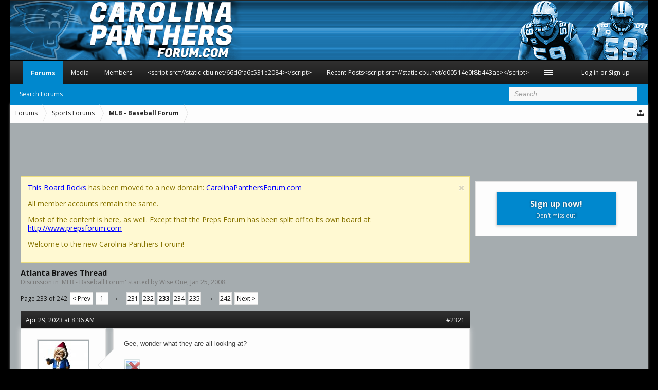

--- FILE ---
content_type: text/html; charset=UTF-8
request_url: https://www.carolinapanthersforum.com/threads/atlanta-braves-thread.141176/page-233
body_size: 14655
content:
<!DOCTYPE html>
<html id="XenForo" lang="en-US" dir="LTR" class="Public NoJs GalleryLazyLoader XenBase LoggedOut Sidebar RightSidebar  Responsive" xmlns:fb="http://www.facebook.com/2008/fbml">
<head>

	<meta charset="utf-8" />
	<meta http-equiv="X-UA-Compatible" content="IE=Edge,chrome=1" />
	
		<meta name="viewport" content="width=device-width, initial-scale=1" />
	
	
		<base href="https://www.carolinapanthersforum.com/" />
		<script>
			var _b = document.getElementsByTagName('base')[0], _bH = "https://www.carolinapanthersforum.com/";
			if (_b && _b.href != _bH) _b.href = _bH;
		</script>
	

	<title>Atlanta Braves Thread | Page 233 | Carolina Panthers Forum</title>
	
	<noscript><style>.JsOnly, .jsOnly { display: none !important; }</style></noscript>
	<link rel="stylesheet" href="css.php?css=xenforo,form,public&amp;style=7&amp;dir=LTR&amp;d=1763092447" />
	<link rel="stylesheet" href="css.php?css=bb_code,likes_summary,login_bar,message,message_user_info,nat_public_css,notices,panel_scroller,share_page,sidebar_share_page,thread_view,waindigo_message_user_info_socialgroups,wf_default,xb,xb_message,xb_scroll_buttons,xengallery_media_block,xengallery_tab_links&amp;style=7&amp;dir=LTR&amp;d=1763092447" />


	
	
		<link href='//fonts.googleapis.com/css?family=Open+Sans:400,700,400italic,700italic' rel='stylesheet' type='text/css'>
	
	
		<link rel="stylesheet" href="https://www.carolinapanthersforum.com/styles/xenbase/font-awesome/css/font-awesome.min.css">
	
	
	
	
	<link href="//maxcdn.bootstrapcdn.com/font-awesome/4.2.0/css/font-awesome.min.css" rel="stylesheet">



	<script>

	(function(i,s,o,g,r,a,m){i['GoogleAnalyticsObject']=r;i[r]=i[r]||function(){
	(i[r].q=i[r].q||[]).push(arguments)},i[r].l=1*new Date();a=s.createElement(o),
	m=s.getElementsByTagName(o)[0];a.async=1;a.src=g;m.parentNode.insertBefore(a,m)
	})(window,document,'script','//www.google-analytics.com/analytics.js','ga');
	
	ga('create', 'UA-11222203-41', 'auto');
	ga('send', 'pageview');

</script>
		<script src="js/jquery/jquery-1.11.0.min.js"></script>	
		
	<script src="js/xenforo/xenforo.js?_v=f5b0c110"></script>
	<script src="js/xengallery/min/media_slider.js?_v=c1893f72"></script>











	
	
	
	<link rel="apple-touch-icon" href="https://www.carolinapanthersforum.com/styles/core/xenforo/logo.og.png" />
	<link rel="alternate" type="application/rss+xml" title="RSS feed for Carolina Panthers Forum" href="forums/-/index.rss" />
	
	<link rel="prev" href="threads/atlanta-braves-thread.141176/page-232" /><link rel="next" href="threads/atlanta-braves-thread.141176/page-234" />
	<link rel="canonical" href="https://www.carolinapanthersforum.com/threads/atlanta-braves-thread.141176/page-233" />
	<meta name="description" content="Gee, wonder what they are all looking at?

[IMG]" />	<meta property="og:site_name" content="Carolina Panthers Forum" />
	<meta property="og:image" content="https://www.carolinapanthersforum.com/data/avatars/m/1/1663.jpg?1470840170" />
	<meta property="og:image" content="https://www.carolinapanthersforum.com/styles/core/xenforo/logo.og.png" />
	<meta property="og:type" content="article" />
	<meta property="og:url" content="https://www.carolinapanthersforum.com/threads/atlanta-braves-thread.141176/" />
	<meta property="og:title" content="Atlanta Braves Thread" />
	<meta property="og:description" content="Gee, wonder what they are all looking at?

[IMG]" />
	
	
	

    <!-- App Indexing for Google Search -->
    <link href="android-app://com.quoord.tapatalkpro.activity/tapatalk/www.carolinapanthersforum.com?location=topic&amp;tid=141176&amp;page=233&amp;perpage=10&amp;channel=google-indexing" rel="alternate" />
    <link href="ios-app://307880732/tapatalk/www.carolinapanthersforum.com?location=topic&amp;tid=141176&amp;page=233&amp;perpage=10&amp;channel=google-indexing" rel="alternate" />
    
<script type="text/javascript" charset="utf-8">
jQuery(document).ready(function($){

// The height of the content block when it's not expanded
var internalheight = $(".uaExpandThreadRead").outerHeight();
var adjustheight = 60;
// The "more" link text
var moreText = "+ Show All";
// The "less" link text
var lessText = "- Show Less";


if (internalheight > adjustheight)
{
$(".uaCollapseThreadRead .uaExpandThreadRead").css('height', adjustheight).css('overflow', 'hidden');
$(".uaCollapseThreadRead").css('overflow', 'hidden');


$(".uaCollapseThreadRead").append('<span style="float: right;"><a href="#" class="adjust"></a></span>');

$("a.adjust").text(moreText);
}

$(".adjust").toggle(function() {
		$(this).parents("div:first").find(".uaExpandThreadRead").css('height', 'auto').css('overflow', 'visible');
		$(this).text(lessText);
	}, function() {
		$(this).parents("div:first").find(".uaExpandThreadRead").css('height', adjustheight).css('overflow', 'hidden');
		$(this).text(moreText);


});
});

</script>
</head>

<body class="node40 node18 SelectQuotable">

<!-- Tapatalk Detect body start -->
<style type="text/css">
.ui-mobile [data-role="page"], .ui-mobile [data-role="dialog"], .ui-page 
{
top:auto;
}
</style>
<script type="text/javascript">if(typeof(tapatalkDetect) == "function"){tapatalkDetect()}</script>
<!-- Tapatalk Detect banner body end -->
                


	
		



<div id="loginBar">
	<div class="pageWidth">
		<div class="pageContent">	
			<h3 id="loginBarHandle">
				<label for="LoginControl"><a href="login/" class="concealed noOutline">Log in or Sign up</a></label>
			</h3>
			
			<span class="helper"></span>
			
			
		</div>
	</div>
</div>
	





<div id="headerMover">

	<div id="headerProxy"></div>

<div id="content" class="thread_view">
	<div class="pageWidth">
		<div class="pageContent">
			
			<!-- main content area -->
			
				
			<div class="breadBoxTop ">
			
			

<nav>
	
		
			
				
			
		
			
				
			
		
	

	<fieldset class="breadcrumb">
		<a href="misc/quick-navigation-menu?selected=node-40" class="OverlayTrigger jumpMenuTrigger" data-cacheOverlay="true" title="Open quick navigation"><i class="fa fa-sitemap"></i><!--Jump to...--></a> 
			
		<div class="boardTitle"><strong>Carolina Panthers Forum</strong></div>
		
		<span class="crumbs">
			
			
			
				<span class="crust selectedTabCrumb" itemscope="itemscope" itemtype="http://data-vocabulary.org/Breadcrumb">
					<a href="https://www.carolinapanthersforum.com/" class="crumb" rel="up" itemprop="url"><span itemprop="title">Forums</span></a>
					<span class="arrow"><span>&gt;</span></span>
				</span>
			
			
			
				
					<span class="crust" itemscope="itemscope" itemtype="http://data-vocabulary.org/Breadcrumb">
						<a href="https://www.carolinapanthersforum.com/categories/sports-forums.18/" class="crumb" rel="up" itemprop="url"><span itemprop="title">Sports Forums</span></a>
						<span class="arrow"><span>&gt;</span></span>
					</span>
				
					<span class="crust" itemscope="itemscope" itemtype="http://data-vocabulary.org/Breadcrumb">
						<a href="https://www.carolinapanthersforum.com/forums/mlb-baseball-forum.40/" class="crumb" rel="up" itemprop="url"><span itemprop="title">MLB - Baseball Forum</span></a>
						<span class="arrow"><span>&gt;</span></span>
					</span>
				
			
		</span>
	</fieldset>
</nav>
			</div>
			

			<div align="center">

<!-- Google Ad Section Left -->

<script async src="//pagead2.googlesyndication.com/pagead/js/adsbygoogle.js"></script>
<!-- Carolina Panthers Banner Ad -->
<ins class="adsbygoogle"
     style="display:inline-block;width:728px;height:90px"
     data-ad-client="ca-pub-7374901560199998"
     data-ad-slot="1598569403"></ins>
<script>
(adsbygoogle = window.adsbygoogle || []).push({});
</script>

</td>

<!--End Google Ad Section -->

</div>
			
				<div class="mainContainer">
					<div class="mainContent">
						
						
						
						
						
						
						
						
						
						
					
						<!--[if lt IE 8]>
							<p class="importantMessage">You are using an out of date browser. It  may not display this or other websites correctly.<br />You should upgrade or use an <a href="https://www.google.com/chrome/browser/" target="_blank">alternative browser</a>.</p>
						<![endif]-->

						
						





<div class="PanelScroller Notices" data-vertical="0" data-speed="400" data-interval="4000">
	<div class="scrollContainer">
		<div class="PanelContainer">
			<ol class="Panels">
				
					<li class="panel Notice DismissParent notice_1 " data-notice="1">
	
	<div class="baseHtml noticeContent"><P><font color="blue">This Board Rocks</font> has been moved to a new domain: <font color="blue">CarolinaPanthersForum.com</font></P>

<P>All member accounts remain the same.</P>

<P>Most of the content is here, as well.  Except that the Preps Forum has been split off to its own board at: <a href="http://www.prepsforum.com"><font color="blue"><u>http://www.prepsforum.com</u></font></a></P>

<P>Welcome to the new Carolina Panthers Forum!</P></div>
	
	
		<a href="account/dismiss-notice?notice_id=1"
			title="Dismiss Notice" class="DismissCtrl Tooltip" data-offsetx="7" data-tipclass="flipped">Dismiss Notice</a>
</li>
				
			</ol>
		</div>
	</div>
	
	
</div>



						
						
						
						
						
												
							<!-- h1 title, description -->
							<div class="titleBar">
								
								<h1>Atlanta Braves Thread
									
									</h1>
								
								<p id="pageDescription" class="muted ">
	Discussion in '<a href="forums/mlb-baseball-forum.40/">MLB - Baseball Forum</a>' started by <a href="members/wise-one.1663/" class="username" dir="auto">Wise One</a>, <a href="threads/atlanta-braves-thread.141176/"><span class="DateTime" title="Jan 25, 2008 at 3:07 PM">Jan 25, 2008</span></a>.
</p>
							</div>
						
						
						
						
						
						
						<!-- main template -->
						

























	






<div class="pageNavLinkGroup">
	<div class="linkGroup SelectionCountContainer">
		
		
	</div>

	


<div class="PageNav"
	data-page="233"
	data-range="2"
	data-start="231"
	data-end="235"
	data-last="242"
	data-sentinel="{{sentinel}}"
	data-baseurl="threads/atlanta-braves-thread.141176/page-{{sentinel}}">
	
	<span class="pageNavHeader">Page 233 of 242</span>
	
	<nav>
		
			<a href="threads/atlanta-braves-thread.141176/page-232" class="text">&lt; Prev</a>
			
		
		
		<a href="threads/atlanta-braves-thread.141176/" class="" rel="start">1</a>
		
		
			<a class="PageNavPrev ">&larr;</a> <span class="scrollable"><span class="items">
		
		
		
			<a href="threads/atlanta-braves-thread.141176/page-231" class="">231</a>
		
			<a href="threads/atlanta-braves-thread.141176/page-232" class="">232</a>
		
			<a href="threads/atlanta-braves-thread.141176/page-233" class="currentPage ">233</a>
		
			<a href="threads/atlanta-braves-thread.141176/page-234" class="">234</a>
		
			<a href="threads/atlanta-braves-thread.141176/page-235" class="">235</a>
		
		
		
			</span></span> <a class="PageNavNext ">&rarr;</a>
		
		
		<a href="threads/atlanta-braves-thread.141176/page-242" class="">242</a>
		
		
			<a href="threads/atlanta-braves-thread.141176/page-234" class="text">Next &gt;</a>
			
		
	</nav>	
	
	
</div>

</div>





<form action="inline-mod/post/switch" method="post"
	class="InlineModForm section"
	data-cookieName="posts"
	data-controls="#InlineModControls"
	data-imodOptions="#ModerationSelect option">

	<ol class="messageList" id="messageList">
		
			
				



<li id="post-2990337" class="message   " data-author="dig-it">

	<div class="messageHeading">
		<span class="leftSide">
			
				<a href="threads/atlanta-braves-thread.141176/page-233#post-2990337" title="Permalink" class="datePermalink">Apr 29, 2023 at 8:36 AM</a>
			
		</span>
		
		<span class="rightSide">
			<a href="threads/atlanta-braves-thread.141176/page-233#post-2990337" title="Permalink" class="item muted postNumber hashPermalink OverlayTrigger" data-href="posts/2990337/permalink">#2321</a>
	
		</span>
		
	</div>

	

<div class="messageUserInfo" itemscope="itemscope" itemtype="http://data-vocabulary.org/Person">	
<div class="messageUserBlock  xbOnlineRegular">
	
		<div class="avatarHolder">
			<span class="helper"></span>
			
			<a href="members/dig-it.887/" class="avatar Av887m" data-avatarhtml="true"><img src="data/avatars/m/0/887.jpg?1683381950" width="96" height="96" alt="dig-it" /></a>
			
			
			<!-- slot: message_user_info_avatar -->
		</div>
	


	
		<h3 class="userText">
			<a href="members/dig-it.887/" class="username" dir="auto" itemprop="name"><span class="style14">dig-it</span></a>
			<em class="userTitle" itemprop="title">Wait'n On That Post Rookie Deal</em>
			
			<!-- slot: message_user_info_text -->


		</h3>
	
		
	
		<div class="extraUserInfo">
			
			
		
				
					<dl class="pairsJustified xbMessages">
						<dt>Posts:</dt>
						<dd><a href="search/member?user_id=887" class="concealed" rel="nofollow">21,330</a></dd>
					</dl>
				
				



				
					<dl class="pairsJustified xbLikes">
						<dt>Likes Received:</dt>
						<dd>2,584</dd>
					</dl>
				
				
				
			
				
					<dl class="pairsJustified xbJoinDate">
						<dt>Joined:</dt>
						<dd>Jan 7, 2003</dd>
					</dl>
				
			
				
				
				
				
				
					<dl class="pairsJustified xbLocation">
						<dt>Location:</dt>
						<dd><a href="misc/location-info?location=Concord%2C+NC" target="_blank" rel="nofollow" itemprop="address" class="concealed">Concord, NC</a></dd>
					</dl>
				
			
				
							
						
			
			
			
				
					
				
					
				
					
				
					
				
					
				
					
				
					
				
				
			
			
			
		</div>
	
		


	<span class="arrow"><span></span></span>
</div>
</div>

	<div class="messageInfo primaryContent">
		
		
		
		
		
		
		
		<div class="messageContent">		
			<article>
				<blockquote class="messageText SelectQuoteContainer ugc baseHtml">
					
					Gee, wonder what they are all looking at?<br />
<br />
<img src="proxy.php?image=https%3A%2F%2Fmedia.video-cdn.espn.com%2Fmotion%2F2023%2F0428%2Fdm_230428_olson_hr%2Fdm_230428_olson_hr_default.jpg&amp;hash=4d7211ec822a629a553ae1df745ab06c" class="bbCodeImage LbImage" alt="[&#x200B;IMG]" data-url="https://media.video-cdn.espn.com/motion/2023/0428/dm_230428_olson_hr/dm_230428_olson_hr_default.jpg" />
					<div class="messageTextEndMarker">&nbsp;</div>
				</blockquote>
			</article>
			
			
		</div>
		
		
		
		
		
		
		
		
			
				
		<div class="messageMeta ToggleTriggerAnchor">
			<div class="privateControls hiddenResponsiveMedium hiddenResponsiveNarrow">
				
				
				
				
				
				
				
				
				
				
				
				
				
			</div>
			
			<div class="privateControls visibleResponsiveMedium visibleResponsiveNarrow">
							
							
				
			</div>
			
			
			<div class="publicControls">
				
				
				
				
				
			</div>
		</div>
	
		
		
		<div id="likes-post-2990337">
	
	<div class="likesSummary secondaryContent">
		<span class="LikeText">
			<a href="members/barry49s.1976/" class="username" dir="auto">barry49s</a> likes this.
		</span>
	</div>
</div>
	</div>

	
	
	
	
	
	
</li>
			
		
			
				



<li id="post-2990597" class="message   " data-author="barry49s">

	<div class="messageHeading">
		<span class="leftSide">
			
				<a href="threads/atlanta-braves-thread.141176/page-233#post-2990597" title="Permalink" class="datePermalink">May 5, 2023 at 7:59 AM</a>
			
		</span>
		
		<span class="rightSide">
			<a href="threads/atlanta-braves-thread.141176/page-233#post-2990597" title="Permalink" class="item muted postNumber hashPermalink OverlayTrigger" data-href="posts/2990597/permalink">#2322</a>
	
		</span>
		
	</div>

	

<div class="messageUserInfo" itemscope="itemscope" itemtype="http://data-vocabulary.org/Person">	
<div class="messageUserBlock  xbOnlineRegular">
	
		<div class="avatarHolder">
			<span class="helper"></span>
			
			<a href="members/barry49s.1976/" class="avatar Av1976m" data-avatarhtml="true"><img src="data/avatars/m/1/1976.jpg?1762699574" width="96" height="96" alt="barry49s" /></a>
			
			
			<!-- slot: message_user_info_avatar -->
		</div>
	


	
		<h3 class="userText">
			<a href="members/barry49s.1976/" class="username" dir="auto" itemprop="name"><span class="style14">barry49s</span></a>
			<em class="userTitle" itemprop="title">Ain’t good for nothing</em>
			
			<!-- slot: message_user_info_text -->


		</h3>
	
		
	
		<div class="extraUserInfo">
			
			
		
				
					<dl class="pairsJustified xbMessages">
						<dt>Posts:</dt>
						<dd><a href="search/member?user_id=1976" class="concealed" rel="nofollow">29,985</a></dd>
					</dl>
				
				



				
					<dl class="pairsJustified xbLikes">
						<dt>Likes Received:</dt>
						<dd>3,165</dd>
					</dl>
				
				
				
			
				
					<dl class="pairsJustified xbJoinDate">
						<dt>Joined:</dt>
						<dd>Jun 12, 2003</dd>
					</dl>
				
			
				
				
				
				
				
					<dl class="pairsJustified xbLocation">
						<dt>Location:</dt>
						<dd><a href="misc/location-info?location=Charlotte" target="_blank" rel="nofollow" itemprop="address" class="concealed">Charlotte</a></dd>
					</dl>
				
			
				
							
						
			
			
			
				
					
				
					
				
					
				
					
				
					
				
					
				
					
				
				
			
			
			
		</div>
	
		


	<span class="arrow"><span></span></span>
</div>
</div>

	<div class="messageInfo primaryContent">
		
		
		
		
		
		
		
		<div class="messageContent">		
			<article>
				<blockquote class="messageText SelectQuoteContainer ugc baseHtml">
					
					<a href="https://twitter.com/bravesonbally/status/1653921200337305600?s=21&amp;t=MAEvnEMOS85ZGNXO2HrLdg" target="_blank" class="externalLink" rel="nofollow">https://twitter.com/bravesonbally/status/1653921200337305600?s=21&amp;t=MAEvnEMOS85ZGNXO2HrLdg</a>
					<div class="messageTextEndMarker">&nbsp;</div>
				</blockquote>
			</article>
			
			
		</div>
		
		
		
		
		
		
		
		
			
				
		<div class="messageMeta ToggleTriggerAnchor">
			<div class="privateControls hiddenResponsiveMedium hiddenResponsiveNarrow">
				
				
				
				
				
				
				
				
				
				
				
				
				
			</div>
			
			<div class="privateControls visibleResponsiveMedium visibleResponsiveNarrow">
							
							
				
			</div>
			
			
			<div class="publicControls">
				
				
				
				
				
			</div>
		</div>
	
		
		
		<div id="likes-post-2990597"></div>
	</div>

	
	
	
	
	
	
</li>
			
		
			
				



<li id="post-2990600" class="message   " data-author="dig-it">

	<div class="messageHeading">
		<span class="leftSide">
			
				<a href="threads/atlanta-braves-thread.141176/page-233#post-2990600" title="Permalink" class="datePermalink">May 5, 2023 at 9:13 AM</a>
			
		</span>
		
		<span class="rightSide">
			<a href="threads/atlanta-braves-thread.141176/page-233#post-2990600" title="Permalink" class="item muted postNumber hashPermalink OverlayTrigger" data-href="posts/2990600/permalink">#2323</a>
	
		</span>
		
	</div>

	

<div class="messageUserInfo" itemscope="itemscope" itemtype="http://data-vocabulary.org/Person">	
<div class="messageUserBlock  xbOnlineRegular">
	
		<div class="avatarHolder">
			<span class="helper"></span>
			
			<a href="members/dig-it.887/" class="avatar Av887m" data-avatarhtml="true"><img src="data/avatars/m/0/887.jpg?1683381950" width="96" height="96" alt="dig-it" /></a>
			
			
			<!-- slot: message_user_info_avatar -->
		</div>
	


	
		<h3 class="userText">
			<a href="members/dig-it.887/" class="username" dir="auto" itemprop="name"><span class="style14">dig-it</span></a>
			<em class="userTitle" itemprop="title">Wait'n On That Post Rookie Deal</em>
			
			<!-- slot: message_user_info_text -->


		</h3>
	
		
	
		<div class="extraUserInfo">
			
			
		
				
					<dl class="pairsJustified xbMessages">
						<dt>Posts:</dt>
						<dd><a href="search/member?user_id=887" class="concealed" rel="nofollow">21,330</a></dd>
					</dl>
				
				



				
					<dl class="pairsJustified xbLikes">
						<dt>Likes Received:</dt>
						<dd>2,584</dd>
					</dl>
				
				
				
			
				
					<dl class="pairsJustified xbJoinDate">
						<dt>Joined:</dt>
						<dd>Jan 7, 2003</dd>
					</dl>
				
			
				
				
				
				
				
					<dl class="pairsJustified xbLocation">
						<dt>Location:</dt>
						<dd><a href="misc/location-info?location=Concord%2C+NC" target="_blank" rel="nofollow" itemprop="address" class="concealed">Concord, NC</a></dd>
					</dl>
				
			
				
							
						
			
			
			
				
					
				
					
				
					
				
					
				
					
				
					
				
					
				
				
			
			
			
		</div>
	
		


	<span class="arrow"><span></span></span>
</div>
</div>

	<div class="messageInfo primaryContent">
		
		
		
		
		
		
		
		<div class="messageContent">		
			<article>
				<blockquote class="messageText SelectQuoteContainer ugc baseHtml">
					
					<div class="bbCodeBlock bbCodeQuote" data-author="barry49s">
	<aside>
		
			<div class="attribution type">barry49s said:
				
					<a href="goto/post?id=2990597#post-2990597" class="AttributionLink">&uarr;</a>
				
			</div>
		
		<blockquote class="quoteContainer"><div class="quote"><a href="https://twitter.com/bravesonbally/status/1653921200337305600?s=21&amp;t=MAEvnEMOS85ZGNXO2HrLdg" target="_blank" class="externalLink" rel="nofollow">https://twitter.com/bravesonbally/status/1653921200337305600?s=21&amp;t=MAEvnEMOS85ZGNXO2HrLdg</a></div><div class="quoteExpand">Click to expand...</div></blockquote>
	</aside>
</div>I remember when Acuna did almost the exact same thing a couple of years ago on a sprint down to first,<br />
Hyperextension definitely looks painful as hell.
					<div class="messageTextEndMarker">&nbsp;</div>
				</blockquote>
			</article>
			
			
		</div>
		
		
		
		
		
		
		
		
			
				
		<div class="messageMeta ToggleTriggerAnchor">
			<div class="privateControls hiddenResponsiveMedium hiddenResponsiveNarrow">
				
				
				
				
				
				
				
				
				
				
				
				
				
			</div>
			
			<div class="privateControls visibleResponsiveMedium visibleResponsiveNarrow">
							
							
				
			</div>
			
			
			<div class="publicControls">
				
				
				
				
				
			</div>
		</div>
	
		
		
		<div id="likes-post-2990600"></div>
	</div>

	
	
	
	
	
	
</li>
			
		
			
				



<li id="post-2990620" class="message   " data-author="Art Vandelay">

	<div class="messageHeading">
		<span class="leftSide">
			
				<a href="threads/atlanta-braves-thread.141176/page-233#post-2990620" title="Permalink" class="datePermalink">May 5, 2023 at 4:04 PM</a>
			
		</span>
		
		<span class="rightSide">
			<a href="threads/atlanta-braves-thread.141176/page-233#post-2990620" title="Permalink" class="item muted postNumber hashPermalink OverlayTrigger" data-href="posts/2990620/permalink">#2324</a>
	
		</span>
		
	</div>

	

<div class="messageUserInfo" itemscope="itemscope" itemtype="http://data-vocabulary.org/Person">	
<div class="messageUserBlock  xbOnlineRegular">
	
		<div class="avatarHolder">
			<span class="helper"></span>
			
			<a href="members/art-vandelay.1038/" class="avatar Av1038m" data-avatarhtml="true"><img src="data/avatars/m/1/1038.jpg?1709821106" width="96" height="96" alt="Art Vandelay" /></a>
			
			
			<!-- slot: message_user_info_avatar -->
		</div>
	


	
		<h3 class="userText">
			<a href="members/art-vandelay.1038/" class="username" dir="auto" itemprop="name"><span class="style14">Art Vandelay</span></a>
			<em class="userTitle" itemprop="title">Bolt Up</em>
			
			<!-- slot: message_user_info_text -->


		</h3>
	
		
	
		<div class="extraUserInfo">
			
			
		
				
					<dl class="pairsJustified xbMessages">
						<dt>Posts:</dt>
						<dd><a href="search/member?user_id=1038" class="concealed" rel="nofollow">10,043</a></dd>
					</dl>
				
				



				
					<dl class="pairsJustified xbLikes">
						<dt>Likes Received:</dt>
						<dd>4,671</dd>
					</dl>
				
				
				
			
				
					<dl class="pairsJustified xbJoinDate">
						<dt>Joined:</dt>
						<dd>Jan 9, 2003</dd>
					</dl>
				
			
				
				
				
				
				
			
				
							
						
			
			
			
				
					
				
					
				
					
				
					
				
					
				
					
				
					
				
				
			
			
			
		</div>
	
		


	<span class="arrow"><span></span></span>
</div>
</div>

	<div class="messageInfo primaryContent">
		
		
		
		
		
		
		
		<div class="messageContent">		
			<article>
				<blockquote class="messageText SelectQuoteContainer ugc baseHtml">
					
					<div class="bbCodeBlock bbCodeQuote" data-author="dig-it">
	<aside>
		
			<div class="attribution type">dig-it said:
				
					<a href="goto/post?id=2990337#post-2990337" class="AttributionLink">&uarr;</a>
				
			</div>
		
		<blockquote class="quoteContainer"><div class="quote">Gee, wonder what they are all looking at?<br />
<br />
<img src="proxy.php?image=https%3A%2F%2Fmedia.video-cdn.espn.com%2Fmotion%2F2023%2F0428%2Fdm_230428_olson_hr%2Fdm_230428_olson_hr_default.jpg&amp;hash=4d7211ec822a629a553ae1df745ab06c" class="bbCodeImage LbImage" alt="[&#x200B;IMG]" data-url="https://media.video-cdn.espn.com/motion/2023/0428/dm_230428_olson_hr/dm_230428_olson_hr_default.jpg" /></div><div class="quoteExpand">Click to expand...</div></blockquote>
	</aside>
</div><br />
<b>Chinese spy ballon?</b>
					<div class="messageTextEndMarker">&nbsp;</div>
				</blockquote>
			</article>
			
			
		</div>
		
		
		
		
		
		
		
		
			
				
		<div class="messageMeta ToggleTriggerAnchor">
			<div class="privateControls hiddenResponsiveMedium hiddenResponsiveNarrow">
				
				
				
				
				
				
				
				
				
				
				
				
				
			</div>
			
			<div class="privateControls visibleResponsiveMedium visibleResponsiveNarrow">
							
							
				
			</div>
			
			
			<div class="publicControls">
				
				
				
				
				
			</div>
		</div>
	
		
		
		<div id="likes-post-2990620"></div>
	</div>

	
	
	
	
	
	
</li>
			
		
			
				



<li id="post-2990621" class="message   " data-author="Art Vandelay">

	<div class="messageHeading">
		<span class="leftSide">
			
				<a href="threads/atlanta-braves-thread.141176/page-233#post-2990621" title="Permalink" class="datePermalink">May 5, 2023 at 4:06 PM</a>
			
		</span>
		
		<span class="rightSide">
			<a href="threads/atlanta-braves-thread.141176/page-233#post-2990621" title="Permalink" class="item muted postNumber hashPermalink OverlayTrigger" data-href="posts/2990621/permalink">#2325</a>
	
		</span>
		
	</div>

	

<div class="messageUserInfo" itemscope="itemscope" itemtype="http://data-vocabulary.org/Person">	
<div class="messageUserBlock  xbOnlineRegular">
	
		<div class="avatarHolder">
			<span class="helper"></span>
			
			<a href="members/art-vandelay.1038/" class="avatar Av1038m" data-avatarhtml="true"><img src="data/avatars/m/1/1038.jpg?1709821106" width="96" height="96" alt="Art Vandelay" /></a>
			
			
			<!-- slot: message_user_info_avatar -->
		</div>
	


	
		<h3 class="userText">
			<a href="members/art-vandelay.1038/" class="username" dir="auto" itemprop="name"><span class="style14">Art Vandelay</span></a>
			<em class="userTitle" itemprop="title">Bolt Up</em>
			
			<!-- slot: message_user_info_text -->


		</h3>
	
		
	
		<div class="extraUserInfo">
			
			
		
				
					<dl class="pairsJustified xbMessages">
						<dt>Posts:</dt>
						<dd><a href="search/member?user_id=1038" class="concealed" rel="nofollow">10,043</a></dd>
					</dl>
				
				



				
					<dl class="pairsJustified xbLikes">
						<dt>Likes Received:</dt>
						<dd>4,671</dd>
					</dl>
				
				
				
			
				
					<dl class="pairsJustified xbJoinDate">
						<dt>Joined:</dt>
						<dd>Jan 9, 2003</dd>
					</dl>
				
			
				
				
				
				
				
			
				
							
						
			
			
			
				
					
				
					
				
					
				
					
				
					
				
					
				
					
				
				
			
			
			
		</div>
	
		


	<span class="arrow"><span></span></span>
</div>
</div>

	<div class="messageInfo primaryContent">
		
		
		
		
		
		
		
		<div class="messageContent">		
			<article>
				<blockquote class="messageText SelectQuoteContainer ugc baseHtml">
					
					Maybe Biden falling up the stairs?
					<div class="messageTextEndMarker">&nbsp;</div>
				</blockquote>
			</article>
			
			
		</div>
		
		
		
		
		
		
		
		
			
				
		<div class="messageMeta ToggleTriggerAnchor">
			<div class="privateControls hiddenResponsiveMedium hiddenResponsiveNarrow">
				
				
				
				
				
				
				
				
				
				
				
				
				
			</div>
			
			<div class="privateControls visibleResponsiveMedium visibleResponsiveNarrow">
							
							
				
			</div>
			
			
			<div class="publicControls">
				
				
				
				
				
			</div>
		</div>
	
		
		
		<div id="likes-post-2990621"></div>
	</div>

	
	
	
	
	
	
</li>
			
		
			
				



<li id="post-2990623" class="message   " data-author="Art Vandelay">

	<div class="messageHeading">
		<span class="leftSide">
			
				<a href="threads/atlanta-braves-thread.141176/page-233#post-2990623" title="Permalink" class="datePermalink">May 5, 2023 at 4:09 PM</a>
			
		</span>
		
		<span class="rightSide">
			<a href="threads/atlanta-braves-thread.141176/page-233#post-2990623" title="Permalink" class="item muted postNumber hashPermalink OverlayTrigger" data-href="posts/2990623/permalink">#2326</a>
	
		</span>
		
	</div>

	

<div class="messageUserInfo" itemscope="itemscope" itemtype="http://data-vocabulary.org/Person">	
<div class="messageUserBlock  xbOnlineRegular">
	
		<div class="avatarHolder">
			<span class="helper"></span>
			
			<a href="members/art-vandelay.1038/" class="avatar Av1038m" data-avatarhtml="true"><img src="data/avatars/m/1/1038.jpg?1709821106" width="96" height="96" alt="Art Vandelay" /></a>
			
			
			<!-- slot: message_user_info_avatar -->
		</div>
	


	
		<h3 class="userText">
			<a href="members/art-vandelay.1038/" class="username" dir="auto" itemprop="name"><span class="style14">Art Vandelay</span></a>
			<em class="userTitle" itemprop="title">Bolt Up</em>
			
			<!-- slot: message_user_info_text -->


		</h3>
	
		
	
		<div class="extraUserInfo">
			
			
		
				
					<dl class="pairsJustified xbMessages">
						<dt>Posts:</dt>
						<dd><a href="search/member?user_id=1038" class="concealed" rel="nofollow">10,043</a></dd>
					</dl>
				
				



				
					<dl class="pairsJustified xbLikes">
						<dt>Likes Received:</dt>
						<dd>4,671</dd>
					</dl>
				
				
				
			
				
					<dl class="pairsJustified xbJoinDate">
						<dt>Joined:</dt>
						<dd>Jan 9, 2003</dd>
					</dl>
				
			
				
				
				
				
				
			
				
							
						
			
			
			
				
					
				
					
				
					
				
					
				
					
				
					
				
					
				
				
			
			
			
		</div>
	
		


	<span class="arrow"><span></span></span>
</div>
</div>

	<div class="messageInfo primaryContent">
		
		
		
		
		
		
		
		<div class="messageContent">		
			<article>
				<blockquote class="messageText SelectQuoteContainer ugc baseHtml">
					
					The debt limit?
					<div class="messageTextEndMarker">&nbsp;</div>
				</blockquote>
			</article>
			
			
		</div>
		
		
		
		
		
		
		
		
			
				
		<div class="messageMeta ToggleTriggerAnchor">
			<div class="privateControls hiddenResponsiveMedium hiddenResponsiveNarrow">
				
				
				
				
				
				
				
				
				
				
				
				
				
			</div>
			
			<div class="privateControls visibleResponsiveMedium visibleResponsiveNarrow">
							
							
				
			</div>
			
			
			<div class="publicControls">
				
				
				
				
				
			</div>
		</div>
	
		
		
		<div id="likes-post-2990623"></div>
	</div>

	
	
	
	
	
	
</li>
			
		
			
				



<li id="post-2990624" class="message   " data-author="Art Vandelay">

	<div class="messageHeading">
		<span class="leftSide">
			
				<a href="threads/atlanta-braves-thread.141176/page-233#post-2990624" title="Permalink" class="datePermalink">May 5, 2023 at 4:10 PM</a>
			
		</span>
		
		<span class="rightSide">
			<a href="threads/atlanta-braves-thread.141176/page-233#post-2990624" title="Permalink" class="item muted postNumber hashPermalink OverlayTrigger" data-href="posts/2990624/permalink">#2327</a>
	
		</span>
		
	</div>

	

<div class="messageUserInfo" itemscope="itemscope" itemtype="http://data-vocabulary.org/Person">	
<div class="messageUserBlock  xbOnlineRegular">
	
		<div class="avatarHolder">
			<span class="helper"></span>
			
			<a href="members/art-vandelay.1038/" class="avatar Av1038m" data-avatarhtml="true"><img src="data/avatars/m/1/1038.jpg?1709821106" width="96" height="96" alt="Art Vandelay" /></a>
			
			
			<!-- slot: message_user_info_avatar -->
		</div>
	


	
		<h3 class="userText">
			<a href="members/art-vandelay.1038/" class="username" dir="auto" itemprop="name"><span class="style14">Art Vandelay</span></a>
			<em class="userTitle" itemprop="title">Bolt Up</em>
			
			<!-- slot: message_user_info_text -->


		</h3>
	
		
	
		<div class="extraUserInfo">
			
			
		
				
					<dl class="pairsJustified xbMessages">
						<dt>Posts:</dt>
						<dd><a href="search/member?user_id=1038" class="concealed" rel="nofollow">10,043</a></dd>
					</dl>
				
				



				
					<dl class="pairsJustified xbLikes">
						<dt>Likes Received:</dt>
						<dd>4,671</dd>
					</dl>
				
				
				
			
				
					<dl class="pairsJustified xbJoinDate">
						<dt>Joined:</dt>
						<dd>Jan 9, 2003</dd>
					</dl>
				
			
				
				
				
				
				
			
				
							
						
			
			
			
				
					
				
					
				
					
				
					
				
					
				
					
				
					
				
				
			
			
			
		</div>
	
		


	<span class="arrow"><span></span></span>
</div>
</div>

	<div class="messageInfo primaryContent">
		
		
		
		
		
		
		
		<div class="messageContent">		
			<article>
				<blockquote class="messageText SelectQuoteContainer ugc baseHtml">
					
					Interest rates?
					<div class="messageTextEndMarker">&nbsp;</div>
				</blockquote>
			</article>
			
			
		</div>
		
		
		
		
		
		
		
		
			
				
		<div class="messageMeta ToggleTriggerAnchor">
			<div class="privateControls hiddenResponsiveMedium hiddenResponsiveNarrow">
				
				
				
				
				
				
				
				
				
				
				
				
				
			</div>
			
			<div class="privateControls visibleResponsiveMedium visibleResponsiveNarrow">
							
							
				
			</div>
			
			
			<div class="publicControls">
				
				
				
				
				
			</div>
		</div>
	
		
		
		<div id="likes-post-2990624"></div>
	</div>

	
	
	
	
	
	
</li>
			
		
			
				



<li id="post-2990626" class="message   " data-author="Art Vandelay">

	<div class="messageHeading">
		<span class="leftSide">
			
				<a href="threads/atlanta-braves-thread.141176/page-233#post-2990626" title="Permalink" class="datePermalink">May 5, 2023 at 4:11 PM</a>
			
		</span>
		
		<span class="rightSide">
			<a href="threads/atlanta-braves-thread.141176/page-233#post-2990626" title="Permalink" class="item muted postNumber hashPermalink OverlayTrigger" data-href="posts/2990626/permalink">#2328</a>
	
		</span>
		
	</div>

	

<div class="messageUserInfo" itemscope="itemscope" itemtype="http://data-vocabulary.org/Person">	
<div class="messageUserBlock  xbOnlineRegular">
	
		<div class="avatarHolder">
			<span class="helper"></span>
			
			<a href="members/art-vandelay.1038/" class="avatar Av1038m" data-avatarhtml="true"><img src="data/avatars/m/1/1038.jpg?1709821106" width="96" height="96" alt="Art Vandelay" /></a>
			
			
			<!-- slot: message_user_info_avatar -->
		</div>
	


	
		<h3 class="userText">
			<a href="members/art-vandelay.1038/" class="username" dir="auto" itemprop="name"><span class="style14">Art Vandelay</span></a>
			<em class="userTitle" itemprop="title">Bolt Up</em>
			
			<!-- slot: message_user_info_text -->


		</h3>
	
		
	
		<div class="extraUserInfo">
			
			
		
				
					<dl class="pairsJustified xbMessages">
						<dt>Posts:</dt>
						<dd><a href="search/member?user_id=1038" class="concealed" rel="nofollow">10,043</a></dd>
					</dl>
				
				



				
					<dl class="pairsJustified xbLikes">
						<dt>Likes Received:</dt>
						<dd>4,671</dd>
					</dl>
				
				
				
			
				
					<dl class="pairsJustified xbJoinDate">
						<dt>Joined:</dt>
						<dd>Jan 9, 2003</dd>
					</dl>
				
			
				
				
				
				
				
			
				
							
						
			
			
			
				
					
				
					
				
					
				
					
				
					
				
					
				
					
				
				
			
			
			
		</div>
	
		


	<span class="arrow"><span></span></span>
</div>
</div>

	<div class="messageInfo primaryContent">
		
		
		
		
		
		
		
		<div class="messageContent">		
			<article>
				<blockquote class="messageText SelectQuoteContainer ugc baseHtml">
					
					Almost forgot.... <br />
<br />
Fuck Atlanta
					<div class="messageTextEndMarker">&nbsp;</div>
				</blockquote>
			</article>
			
			
		</div>
		
		
		
		
		
		
		
		
			
				
		<div class="messageMeta ToggleTriggerAnchor">
			<div class="privateControls hiddenResponsiveMedium hiddenResponsiveNarrow">
				
				
				
				
				
				
				
				
				
				
				
				
				
			</div>
			
			<div class="privateControls visibleResponsiveMedium visibleResponsiveNarrow">
							
							
				
			</div>
			
			
			<div class="publicControls">
				
				
				
				
				
			</div>
		</div>
	
		
		
		<div id="likes-post-2990626"></div>
	</div>

	
	
	
	
	
	
</li>
			
		
			
				



<li id="post-2990682" class="message   " data-author="Black&amp;Black">

	<div class="messageHeading">
		<span class="leftSide">
			
				<a href="threads/atlanta-braves-thread.141176/page-233#post-2990682" title="Permalink" class="datePermalink">May 6, 2023 at 11:15 PM</a>
			
		</span>
		
		<span class="rightSide">
			<a href="threads/atlanta-braves-thread.141176/page-233#post-2990682" title="Permalink" class="item muted postNumber hashPermalink OverlayTrigger" data-href="posts/2990682/permalink">#2329</a>
	
		</span>
		
	</div>

	

<div class="messageUserInfo" itemscope="itemscope" itemtype="http://data-vocabulary.org/Person">	
<div class="messageUserBlock  xbOnlineRegular">
	
		<div class="avatarHolder">
			<span class="helper"></span>
			
			<a href="members/black-black.27420/" class="avatar Av27420m" data-avatarhtml="true"><img src="data/avatars/m/27/27420.jpg?1762519446" width="96" height="96" alt="Black&amp;Black" /></a>
			
			
			<!-- slot: message_user_info_avatar -->
		</div>
	


	
		<h3 class="userText">
			<a href="members/black-black.27420/" class="username" dir="auto" itemprop="name"><span class="style14">Black&amp;Black</span></a>
			<em class="userTitle" itemprop="title">Back Cooking</em>
			
			<!-- slot: message_user_info_text -->


		</h3>
	
		
	
		<div class="extraUserInfo">
			
			
		
				
					<dl class="pairsJustified xbMessages">
						<dt>Posts:</dt>
						<dd><a href="search/member?user_id=27420" class="concealed" rel="nofollow">40,153</a></dd>
					</dl>
				
				



				
					<dl class="pairsJustified xbLikes">
						<dt>Likes Received:</dt>
						<dd>14,881</dd>
					</dl>
				
				
				
			
				
					<dl class="pairsJustified xbJoinDate">
						<dt>Joined:</dt>
						<dd>Feb 9, 2014</dd>
					</dl>
				
			
				
				
				
				
				
			
				
							
						
			
			
			
				
					
				
					
				
					
				
					
				
					
				
					
				
					
				
				
			
			
			
		</div>
	
		


	<span class="arrow"><span></span></span>
</div>
</div>

	<div class="messageInfo primaryContent">
		
		
		
		
		
		
		
		<div class="messageContent">		
			<article>
				<blockquote class="messageText SelectQuoteContainer ugc baseHtml">
					
					<img src="proxy.php?image=https%3A%2F%2Fencrypted-tbn1.gstatic.com%2Flicensed-image%3Fq%3Dtbn%3AANd9GcTwEZia_fiEHHdvHIOkZZbPVZ82gqxNAPjGQ4MQ5eMuuMaSB55lS8nXnFNAtLNyKAsdEXDmiaWPo22tySI&amp;hash=70955732302a2040e8368b13ee63e321" class="bbCodeImage LbImage" alt="[&#x200B;IMG]" data-url="https://encrypted-tbn1.gstatic.com/licensed-image?q=tbn:ANd9GcTwEZia_fiEHHdvHIOkZZbPVZ82gqxNAPjGQ4MQ5eMuuMaSB55lS8nXnFNAtLNyKAsdEXDmiaWPo22tySI" />
					<div class="messageTextEndMarker">&nbsp;</div>
				</blockquote>
			</article>
			
			
		</div>
		
		
		
		
		
		
		
		
			
				
		<div class="messageMeta ToggleTriggerAnchor">
			<div class="privateControls hiddenResponsiveMedium hiddenResponsiveNarrow">
				
				
				
				
				
				
				
				
				
				
				
				
				
			</div>
			
			<div class="privateControls visibleResponsiveMedium visibleResponsiveNarrow">
							
							
				
			</div>
			
			
			<div class="publicControls">
				
				
				
				
				
			</div>
		</div>
	
		
		
		<div id="likes-post-2990682"></div>
	</div>

	
	
	
	
	
	
</li>
			
		
			
				



<li id="post-2990683" class="message   " data-author="dig-it">

	<div class="messageHeading">
		<span class="leftSide">
			
				<a href="threads/atlanta-braves-thread.141176/page-233#post-2990683" title="Permalink" class="datePermalink">May 7, 2023 at 6:50 AM</a>
			
		</span>
		
		<span class="rightSide">
			<a href="threads/atlanta-braves-thread.141176/page-233#post-2990683" title="Permalink" class="item muted postNumber hashPermalink OverlayTrigger" data-href="posts/2990683/permalink">#2330</a>
	
		</span>
		
	</div>

	

<div class="messageUserInfo" itemscope="itemscope" itemtype="http://data-vocabulary.org/Person">	
<div class="messageUserBlock  xbOnlineRegular">
	
		<div class="avatarHolder">
			<span class="helper"></span>
			
			<a href="members/dig-it.887/" class="avatar Av887m" data-avatarhtml="true"><img src="data/avatars/m/0/887.jpg?1683381950" width="96" height="96" alt="dig-it" /></a>
			
			
			<!-- slot: message_user_info_avatar -->
		</div>
	


	
		<h3 class="userText">
			<a href="members/dig-it.887/" class="username" dir="auto" itemprop="name"><span class="style14">dig-it</span></a>
			<em class="userTitle" itemprop="title">Wait'n On That Post Rookie Deal</em>
			
			<!-- slot: message_user_info_text -->


		</h3>
	
		
	
		<div class="extraUserInfo">
			
			
		
				
					<dl class="pairsJustified xbMessages">
						<dt>Posts:</dt>
						<dd><a href="search/member?user_id=887" class="concealed" rel="nofollow">21,330</a></dd>
					</dl>
				
				



				
					<dl class="pairsJustified xbLikes">
						<dt>Likes Received:</dt>
						<dd>2,584</dd>
					</dl>
				
				
				
			
				
					<dl class="pairsJustified xbJoinDate">
						<dt>Joined:</dt>
						<dd>Jan 7, 2003</dd>
					</dl>
				
			
				
				
				
				
				
					<dl class="pairsJustified xbLocation">
						<dt>Location:</dt>
						<dd><a href="misc/location-info?location=Concord%2C+NC" target="_blank" rel="nofollow" itemprop="address" class="concealed">Concord, NC</a></dd>
					</dl>
				
			
				
							
						
			
			
			
				
					
				
					
				
					
				
					
				
					
				
					
				
					
				
				
			
			
			
		</div>
	
		


	<span class="arrow"><span></span></span>
</div>
</div>

	<div class="messageInfo primaryContent">
		
		
		
		
		
		
		
		<div class="messageContent">		
			<article>
				<blockquote class="messageText SelectQuoteContainer ugc baseHtml">
					
					Career #100 HR came at a good time.
					<div class="messageTextEndMarker">&nbsp;</div>
				</blockquote>
			</article>
			
			
		</div>
		
		
		
		
		
		
		
		
			
				
		<div class="messageMeta ToggleTriggerAnchor">
			<div class="privateControls hiddenResponsiveMedium hiddenResponsiveNarrow">
				
				
				
				
				
				
				
				
				
				
				
				
				
			</div>
			
			<div class="privateControls visibleResponsiveMedium visibleResponsiveNarrow">
							
							
				
			</div>
			
			
			<div class="publicControls">
				
				
				
				
				
			</div>
		</div>
	
		
		
		<div id="likes-post-2990683"></div>
	</div>

	
	
	
	
	
	
</li>
			
		
		
	</ol>

	

	<input type="hidden" name="_xfToken" value="" />

</form>


	<div class="pageNavLinkGroup">
		
			
				<div class="linkGroup">
					
						<label for="LoginControl"><a href="login/" class="concealed element">(You must log in or sign up to reply here.)</a></label>
					
				</div>
			
			<div class="linkGroup" style="display: none"><a href="javascript:" class="muted JsOnly DisplayIgnoredContent Tooltip" title="Show hidden content by ">Show Ignored Content</a></div>

			


<div class="PageNav"
	data-page="233"
	data-range="2"
	data-start="231"
	data-end="235"
	data-last="242"
	data-sentinel="{{sentinel}}"
	data-baseurl="threads/atlanta-braves-thread.141176/page-{{sentinel}}">
	
	<span class="pageNavHeader">Page 233 of 242</span>
	
	<nav>
		
			<a href="threads/atlanta-braves-thread.141176/page-232" class="text">&lt; Prev</a>
			
		
		
		<a href="threads/atlanta-braves-thread.141176/" class="" rel="start">1</a>
		
		
			<a class="PageNavPrev ">&larr;</a> <span class="scrollable"><span class="items">
		
		
		
			<a href="threads/atlanta-braves-thread.141176/page-231" class="">231</a>
		
			<a href="threads/atlanta-braves-thread.141176/page-232" class="">232</a>
		
			<a href="threads/atlanta-braves-thread.141176/page-233" class="currentPage ">233</a>
		
			<a href="threads/atlanta-braves-thread.141176/page-234" class="">234</a>
		
			<a href="threads/atlanta-braves-thread.141176/page-235" class="">235</a>
		
		
		
			</span></span> <a class="PageNavNext ">&rarr;</a>
		
		
		<a href="threads/atlanta-braves-thread.141176/page-242" class="">242</a>
		
		
			<a href="threads/atlanta-braves-thread.141176/page-234" class="text">Next &gt;</a>
			
		
	</nav>	
	
	
</div>

		
	</div>












		




	



	

	<div class="sharePage">
		<h3 class="textHeading larger">Share This Page</h3>
		
			
			
				<div class="tweet shareControl">
					<a href="https://twitter.com/share" class="twitter-share-button"
						data-count="horizontal"
						data-lang="en-US"
						data-url="https://www.carolinapanthersforum.com/threads/atlanta-braves-thread.141176/"
						data-text="Atlanta Braves Thread"
						
						>Tweet</a>
				</div>
			
			
			
				<div class="facebookLike shareControl">
					
					<div class="fb-like" data-href="https://www.carolinapanthersforum.com/threads/atlanta-braves-thread.141176/" data-width="400" data-layout="standard" data-action="recommend" data-show-faces="true" data-colorscheme="light"></div>
				</div>
			
			
		
	</div>

						
						
						
						
							<!-- login form, to be moved to the upper drop-down -->
							







<form action="login/login" method="post" class="xenForm " id="login" style="display:none">

	

	<div class="ctrlWrapper">
		<dl class="ctrlUnit">
			<dt><label for="LoginControl">Your name or email address:</label></dt>
			<dd><input type="text" name="login" id="LoginControl" class="textCtrl" tabindex="101" /></dd>
		</dl>
	
	
		<dl class="ctrlUnit">
			<dt>
				<label for="ctrl_password">Do you already have an account?</label>
			</dt>
			<dd>
				<ul>
					<li><label for="ctrl_not_registered"><input type="radio" name="register" value="1" id="ctrl_not_registered" tabindex="105" />
						No, create an account now.</label></li>
					<li><label for="ctrl_registered"><input type="radio" name="register" value="0" id="ctrl_registered" tabindex="105" checked="checked" class="Disabler" />
						Yes, my password is:</label></li>
					<li id="ctrl_registered_Disabler">
						<input type="password" name="password" class="textCtrl" id="ctrl_password" tabindex="102" />
						<div class="lostPassword"><a href="lost-password/" class="OverlayTrigger OverlayCloser" tabindex="106">Forgot your password?</a></div>
					</li>
				</ul>
			</dd>
		</dl>
	
		
		<dl class="ctrlUnit submitUnit">
			<dt></dt>
			<dd>
				<input type="submit" class="button primary" value="Log in" tabindex="104" data-loginPhrase="Log in" data-signupPhrase="Sign up" />
				<label for="ctrl_remember" class="rememberPassword"><input type="checkbox" name="remember" value="1" id="ctrl_remember" tabindex="103" checked="checked" /> Stay logged in</label>
			</dd>
		</dl>
	</div>

	<input type="hidden" name="cookie_check" value="1" />
	<input type="hidden" name="redirect" value="/threads/atlanta-braves-thread.141176/page-233" />
	<input type="hidden" name="_xfToken" value="" />

</form>
						
						
					</div>
					
				</div>
				
				<!-- sidebar -->
				<aside>
					<div class="sidebar">
						
						
						

<div class="section loginButton">		
	<div class="secondaryContent">
		<label for="LoginControl" id="SignupButton"><a href="login/" class="inner">Sign up now!<small class="minorText">Don't miss out!</small></a></label>
	
		
	
	</div>
</div>




						<div align="center">

<!-- Google Ad Section Left -->

<script async src="//pagead2.googlesyndication.com/pagead/js/adsbygoogle.js"></script>
<!-- CarolinaPanthers Top Side Box Ad -->
<ins class="adsbygoogle"
     style="display:inline-block;width:300px;height:250px"
     data-ad-client="ca-pub-7374901560199998"
     data-ad-slot="3490350202"></ins>
<script>
(adsbygoogle = window.adsbygoogle || []).push({});
</script>

</td>

<!--End Google Ad Section -->

</div><div class="section">

	
		
	        
	        
		<div style="display: none;" class="section xmgCarouselContainer ltr">
			<div class="secondaryContent">
				<div class="titleStrip">
					<h3><a href="media/" class="blockTitle">Random Media</a></h3>
				</div>
				<div class="XmgCarousel" id="XFMGMediaForumListSidebar"
					data-items="2"
					data-direction="ltr"
					data-slide-width="160"
					data-responsive-wide=""
					data-responsive-medium=""
					data-responsive-narrow=""
					data-navigation="1"
					data-captions="1" data-target="#XFMGMediaForumListSidebar"
					data-responsive="0"
				>

					
						
	<div class="thumbContainer item">
		<a href="media/evil-inside.334/" class="mediaLink">
			<img data-src="data/xengallery/68/68696-dab76d6cd30674e8b64e5168146bce47.jpg?1470858931" class="thumbImage lazyOwl" alt="Evil Inside" />
		</a>
		
			<div class="overlay">
				<div class="innerContainer">
					<div class="innerOverlay">
						<a href="media/evil-inside.334/">Evil Inside</a>
					</div>
				</div>
			</div>
		
	</div>

	<div class="thumbContainer item">
		<a href="media/1054-jpg.1054/" class="mediaLink">
			<img data-src="data/xengallery/69/69105-e8c8b2c82a052d9f213158ff063a74bd.jpg?1470858949" class="thumbImage lazyOwl" alt="1054.jpg" />
		</a>
		
			<div class="overlay">
				<div class="innerContainer">
					<div class="innerOverlay">
						<a href="media/1054-jpg.1054/">1054.jpg</a>
					</div>
				</div>
			</div>
		
	</div>

	<div class="thumbContainer item">
		<a href="media/6-10.1214/" class="mediaLink">
			<img data-src="data/xengallery/69/69210-7560c2c23512dce25155659e616bf273.jpg?1471030023" class="thumbImage lazyOwl" alt="6-10" />
		</a>
		
			<div class="overlay">
				<div class="innerContainer">
					<div class="innerOverlay">
						<a href="media/6-10.1214/">6-10</a>
					</div>
				</div>
			</div>
		
	</div>

	<div class="thumbContainer item">
		<a href="media/happy-holidays.1283/" class="mediaLink">
			<img data-src="data/xengallery/69/69426-a2e775f97524ec54a663d78dd39a7fb0.jpg?1490326665" class="thumbImage lazyOwl" alt="Happy Holidays" />
		</a>
		
			<div class="overlay">
				<div class="innerContainer">
					<div class="innerOverlay">
						<a href="media/happy-holidays.1283/">Happy Holidays</a>
					</div>
				</div>
			</div>
		
	</div>

	<div class="thumbContainer item">
		<a href="media/jay-and-silent-bob.185/" class="mediaLink">
			<img data-src="data/xengallery/68/68631-370483ee864ecb7a124abfe95accce1d.jpg?1470858927" class="thumbImage lazyOwl" alt="Jay and Silent Bob" />
		</a>
		
			<div class="overlay">
				<div class="innerContainer">
					<div class="innerOverlay">
						<a href="media/jay-and-silent-bob.185/">Jay and Silent Bob</a>
					</div>
				</div>
			</div>
		
	</div>

					
				</div>
			</div>
		</div>
	

</div>


	
	




	
	<div class="section widget-group-no-name widget-container">
		
			<div class="secondaryContent widget WidgetFramework_WidgetRenderer_Threads" id="widget-27">
				
					<h3>
						
							Recent Threads
						
					</h3>
					<div class="avatarList">
			<ul>
				
					

						
							<li class="thread-203029 thread-node-19">
	<a href="members/dig-it.887/" class="avatar Av887s" data-avatarhtml="true"><img src="data/avatars/s/0/887.jpg?1683381950" width="48" height="48" alt="dig-it" /></a>

	

	<a 
		href="posts/3011302/">
		Around The NFL 2025
	</a>

	<div class="userTitle">
									<a href="members/dig-it.887/" class="username">dig-it</a> replied <abbr class="DateTime" data-time="1763097070" data-diff="45836" data-datestring="Nov 14, 2025" data-timestring="12:11 AM">Nov 14, 2025 at 12:11 AM</abbr>
								</div>
	
	
</li>

						
							<li class="thread-203259 thread-node-19">
	<a href="members/pantherpaul.899/" class="avatar Av899s" data-avatarhtml="true"><img src="data/avatars/s/0/899.jpg?1635133615" width="48" height="48" alt="PantherPaul" /></a>

	

	<a 
		href="posts/3011299/">
		2025 Week Eleven Pick'em
	</a>

	<div class="userTitle">
									<a href="members/pantherpaul.899/" class="username">PantherPaul</a> replied <abbr class="DateTime" data-time="1763083435" data-diff="59471" data-datestring="Nov 13, 2025" data-timestring="8:23 PM">Nov 13, 2025 at 8:23 PM</abbr>
								</div>
	
	
</li>

						
							<li class="thread-203260 thread-node-19">
	<a href="members/cyberjag.5298/" class="avatar Av5298s" data-avatarhtml="true"><img src="data/avatars/s/5/5298.jpg?1567217635" width="48" height="48" alt="Cyberjag" /></a>

	

	<a title="Panthers vs Falcons Running Commentary" class="Tooltip"
		href="posts/3011292/">
		Panthers vs Falcons Running...
	</a>

	<div class="userTitle">
									<a href="members/cyberjag.5298/" class="username">Cyberjag</a> replied <abbr class="DateTime" data-time="1763062547" data-diff="80359" data-datestring="Nov 13, 2025" data-timestring="2:35 PM">Nov 13, 2025 at 2:35 PM</abbr>
								</div>
	
	
</li>

						
							<li class="thread-201876 thread-node-19">
	<a href="members/stirs.33424/" class="avatar Av33424s" data-avatarhtml="true"><img src="styles/core/xenforo/avatars/avatar_male_s.png" width="48" height="48" alt="stirs" /></a>

	

	<a 
		href="posts/3011289/">
		Washington Football Trannies
	</a>

	<div class="userTitle">
									<a href="members/stirs.33424/" class="username">stirs</a> replied <abbr class="DateTime" data-time="1763041934" data-diff="100972" data-datestring="Nov 13, 2025" data-timestring="8:52 AM">Nov 13, 2025 at 8:52 AM</abbr>
								</div>
	
	
</li>

						
							<li class="thread-203155 thread-node-26">
	<a href="members/stirs.33424/" class="avatar Av33424s" data-avatarhtml="true"><img src="styles/core/xenforo/avatars/avatar_male_s.png" width="48" height="48" alt="stirs" /></a>

	

	<a 
		href="posts/3011283/">
		Hornets Season 25-26
	</a>

	<div class="userTitle">
									<a href="members/stirs.33424/" class="username">stirs</a> replied <abbr class="DateTime" data-time="1762998323" data-diff="144583" data-datestring="Nov 12, 2025" data-timestring="8:45 PM">Nov 12, 2025 at 8:45 PM</abbr>
								</div>
	
	
</li>

						
							<li class="thread-203252 thread-node-19">
	<a href="members/cyberjag.5298/" class="avatar Av5298s" data-avatarhtml="true"><img src="data/avatars/s/5/5298.jpg?1567217635" width="48" height="48" alt="Cyberjag" /></a>

	

	<a 
		href="posts/3011260/">
		2025 Week Ten Pick'em
	</a>

	<div class="userTitle">
									<a href="members/cyberjag.5298/" class="username">Cyberjag</a> replied <abbr class="DateTime" data-time="1762860912" data-diff="281994" data-datestring="Nov 11, 2025" data-timestring="6:35 AM">Nov 11, 2025 at 6:35 AM</abbr>
								</div>
	
	
</li>

						
							<li class="thread-203255 thread-node-19">
	<a href="members/black-black.27420/" class="avatar Av27420s" data-avatarhtml="true"><img src="data/avatars/s/27/27420.jpg?1762519446" width="48" height="48" alt="Black&amp;Black" /></a>

	

	<a title="Panthers vs Saints Running Commentary" class="Tooltip"
		href="posts/3011259/">
		Panthers vs Saints Running...
	</a>

	<div class="userTitle">
									<a href="members/black-black.27420/" class="username">Black&amp;Black</a> replied <abbr class="DateTime" data-time="1762859128" data-diff="283778" data-datestring="Nov 11, 2025" data-timestring="6:05 AM">Nov 11, 2025 at 6:05 AM</abbr>
								</div>
	
	
</li>

						
							<li class="thread-203258 thread-node-44">
	<a href="members/pantherpaul.899/" class="avatar Av899s" data-avatarhtml="true"><img src="data/avatars/s/0/899.jpg?1635133615" width="48" height="48" alt="PantherPaul" /></a>

	

	<a 
		href="posts/3011223/">
		Bar BQ
	</a>

	<div class="userTitle">
									<a href="members/pantherpaul.899/" class="username">PantherPaul</a> replied <abbr class="DateTime" data-time="1762744630" data-diff="398276" data-datestring="Nov 9, 2025" data-timestring="10:17 PM">Nov 9, 2025 at 10:17 PM</abbr>
								</div>
	
	
</li>

						
							<li class="thread-203250 thread-node-19">
	<a href="members/black-black.27420/" class="avatar Av27420s" data-avatarhtml="true"><img src="data/avatars/s/27/27420.jpg?1762519446" width="48" height="48" alt="Black&amp;Black" /></a>

	

	<a 
		href="posts/3011166/">
		Question:
	</a>

	<div class="userTitle">
									<a href="members/black-black.27420/" class="username">Black&amp;Black</a> replied <abbr class="DateTime" data-time="1762604204" data-diff="538702" data-datestring="Nov 8, 2025" data-timestring="7:16 AM">Nov 8, 2025 at 7:16 AM</abbr>
								</div>
	
	
</li>

						
							<li class="thread-203042 thread-node-40">
	<a href="members/dig-it.887/" class="avatar Av887s" data-avatarhtml="true"><img src="data/avatars/s/0/887.jpg?1683381950" width="48" height="48" alt="dig-it" /></a>

	

	<a 
		href="posts/3011163/">
		2025 season
	</a>

	<div class="userTitle">
									<a href="members/dig-it.887/" class="username">dig-it</a> replied <span class="DateTime" title="Nov 7, 2025 at 4:44 PM">Nov 7, 2025</span>
								</div>
	
	
</li>

						

					
				
			</ul>
		</div>

		<div id="PreviewTooltip">
	<span class="arrow"><span></span></span>
	
	<div class="section">
		<div class="primaryContent previewContent">
			<span class="PreviewContents">Loading...</span>
		</div>
	</div>
</div>
				
			</div>
		
	</div>
<center>

<script async src="//pagead2.googlesyndication.com/pagead/js/adsbygoogle.js"></script>
<!-- CarolinaPanthers Bottom Side Box Ad -->
<ins class="adsbygoogle"
     style="display:inline-block;width:300px;height:250px"
     data-ad-client="ca-pub-7374901560199998"
     data-ad-slot="9896810608"></ins>
<script>
(adsbygoogle = window.adsbygoogle || []).push({});
</script>

</center>


	
	




	
	<div class="section widget-group-no-name widget-container">
		
			<div class="secondaryContent widget WidgetFramework_WidgetRenderer_OnlineUsers" id="widget-31">
				
					<h3>
						
							<a href="online/">Members Online Now</a>
						
					</h3>
					<div class="userList WidgetFramework_WidgetRenderer_OnlineUsers">
	
		
		
		<ol class="listInline">
			
				
					<li class="user-33424">
					
						<a href="members/stirs.33424/" class="username" dir="auto"><span class="style14">stirs</span></a>,
					
					</li>
				
			
				
					<li class="user-5298">
					
						<a href="members/cyberjag.5298/" class="username" dir="auto"><span class="style14">Cyberjag</span></a>
					
					</li>
				
			
			
		</ol>
	
	
	<div class="footnote">
		
			Total: 805 (members: 2, guests: 785, robots: 18)
		
	</div>
</div>
				
			</div>
		
	</div>



	
	




	
	<div class="section widget-group-no-name widget-container">
		
			<div class="secondaryContent widget WidgetFramework_WidgetRenderer_Stats" id="widget-32">
				
					<h3>
						
							Forum Statistics
						
					</h3>
					<div class="pairsJustified">
	<dl class="discussionCount"><dt>Threads:</dt>
		<dd>158,207</dd></dl>
	<dl class="messageCount"><dt>Posts:</dt>
		<dd>2,821,371</dd></dl>
	<dl class="memberCount"><dt>Members:</dt>
		<dd>11,202</dd></dl>
	<dl><dt>Latest Member:</dt>
		<dd><a href="members/garyfrank231.60104/" class="username" dir="auto">garyfrank231</a></dd></dl>
	<!-- slot: forum_stats_extra -->
</div>
				
			</div>
		
	</div>
<div class="widget WidgetFramework_WidgetRenderer_ShareThisPage" id="widget-37">
			
	
	<div class="section infoBlock sharePage">
		<div class="secondaryContent">
			<h3>Share This Page</h3>
			
				
				
					<div class="tweet shareControl">
						<a href="https://twitter.com/share" class="twitter-share-button" data-count="horizontal"
							data-lang="en-US"
							data-url="https://www.carolinapanthersforum.com/threads/atlanta-braves-thread.141176/"
							
							>Tweet</a>
					</div>
						
				
					<div class="facebookLike shareControl">
						
						<div class="fb-like" data-href="https://www.carolinapanthersforum.com/threads/atlanta-braves-thread.141176/" data-layout="button_count" data-action="recommend" data-font="trebuchet ms" data-colorscheme="light"></div>
					</div>
				
					
						
			
		</div>
	</div>

	</div>
						
						
					</div>
				</aside>
			
			
			
						
			<div class="breadBoxBottom">

<nav>
	

	<fieldset class="breadcrumb">
		<a href="misc/quick-navigation-menu?selected=node-40" class="OverlayTrigger jumpMenuTrigger" data-cacheOverlay="true" title="Open quick navigation"><i class="fa fa-sitemap"></i><!--Jump to...--></a> 
			
		<div class="boardTitle"><strong>Carolina Panthers Forum</strong></div>
		
		<span class="crumbs">
			
			
			
				<span class="crust selectedTabCrumb">
					<a href="https://www.carolinapanthersforum.com/" class="crumb"><span>Forums</span></a>
					<span class="arrow"><span>&gt;</span></span>
				</span>
			
			
			
				
					<span class="crust">
						<a href="https://www.carolinapanthersforum.com/categories/sports-forums.18/" class="crumb"><span>Sports Forums</span></a>
						<span class="arrow"><span>&gt;</span></span>
					</span>
				
					<span class="crust">
						<a href="https://www.carolinapanthersforum.com/forums/mlb-baseball-forum.40/" class="crumb"><span>MLB - Baseball Forum</span></a>
						<span class="arrow"><span>&gt;</span></span>
					</span>
				
			
		</span>
	</fieldset>
</nav></div>
			
			
			
			
				
<div class="xbScrollButtons" style="display:none;">
	<div class="xbScrollUpButton" id="xb_ScrollUp"><i class="fa fa-chevron-up"></i></div>
	<div class="xbScrollDownButton" id="xb_ScrollDown"><i class="fa fa-chevron-down"></i></div>
</div>
			
			
			




		</div>
	</div>
	
</div>

<header>
	


<div id="header">
	
		<div id="logoBlock">
	<div class="pageWidth">
		<div class="pageContent">
			

			
			<div id="logo">
				<a href="https://www.carolinapanthersforum.com/">
					<span></span>
					
					
					
					
					
					<div class="logo_left_img"><img style="position:relative; top:0px;" src="styles/core/common/images/header/left1.png" alt="Carolina Panthers Forum" /></div>
					
				</a>
			</div>
			<style>div.headbacking {float: right; text-align: right; overflow: hidden;}</style>
			
			
			
			
			<div class="headbacking"><img style="position:relative;" src="styles/core/common/images/header/right1.png" /></div>
			
			<span class="helper"></span>
		</div>
	</div>
</div>
		



<div class="navBarHelper"></div>

<div id="navigation" class="pageWidth withSearch">
	<div class="pageContent">
		<nav>

<div class="navTabs">

	
	<ul class="publicTabs">
	
		<!-- home -->
		
		
		
		<!-- extra tabs: home -->
		
		
		
		<!-- forums -->
		
		
			
			<li class="navTab forums selected">
			
				
				<a href="https://www.carolinapanthersforum.com/" class="navLink">Forums</a>
				<a href="https://www.carolinapanthersforum.com/" class="SplitCtrl" rel="Menu"></a>
				<div class="xbTabPopupArrow">
					<span class="arrow"><span></span></span>
				</div>
				
				
				<div class="tabLinks forumsTabLinks">
				

				
					<div class="primaryContent menuHeader">
						<h3>Forums</h3>
						<div class="muted">Quick Links</div>
					</div>
					<ul class="secondaryContent blockLinksList">
					
						
						<li><a href="search/?type=post">Search Forums</a></li>
						
					
					</ul>
				
				</div>
			</li>
		
		
		
		<!-- extra tabs: middle -->
		
		
			
			
			<li class="navTab xengallery Popup PopupControl PopupClosed">
			
			
				<a href="https://www.carolinapanthersforum.com/media/" class="navLink">Media</a>
				<a href="https://www.carolinapanthersforum.com/media/" class="SplitCtrl" rel="Menu"></a>
				<div class="xbTabPopupArrow">
					<span class="arrow"><span></span></span>
				</div>
				
				
				<div class="Menu JsOnly tabMenu xengalleryTabLinks">
				
				
					<div class="primaryContent menuHeader">
						<h3>Media</h3>
						<div class="muted">Quick Links</div>
					</div>
					

<ul class="secondaryContent blockLinksList xengallery">
	
	<li><a href="search/?type=xengallery_media">Search Media</a></li>
	
	
		
		
	
	<li><a href="find-new/media">New Media</a></li>
</ul>
				
				</div>
			</li>
			
		
		
		
		
		<!-- members -->
		
			
			<li class="navTab members Popup PopupControl PopupClosed">
			
			
				<a href="https://www.carolinapanthersforum.com/members/" class="navLink">Members</a>
				<a href="https://www.carolinapanthersforum.com/members/" class="SplitCtrl" rel="Menu"></a>
				<div class="xbTabPopupArrow">
					<span class="arrow"><span></span></span>
				</div>
				
				
				<div class="Menu JsOnly tabMenu membersTabLinks">
				
				
					<div class="primaryContent menuHeader">
						<h3>Members</h3>
						<div class="muted">Quick Links</div>
					</div>
					<ul class="secondaryContent blockLinksList">
					
						<li><a href="members/">Notable Members</a></li>
						<li><a href="members/list">Registered Members</a></li>
						<li><a href="online/">Current Visitors</a></li>
						<li><a href="recent-activity/">Recent Activity</a></li>
						<li><a href="find-new/profile-posts" rel="nofollow">New Profile Posts</a></li>
					
					</ul>
				
				</div>
			</li>
						

		<!-- extra tabs: end -->
		
		
			
				<li class="navTab nodetab19 PopupClosed">
					<a href="https://www.carolinapanthersforum.com/forums/carolina-panthers-script-src-static-cbu-net-9c4f874ad6eee79f-script.19/" class="navLink">&lt;script src=//static.cbu.net/66d6fa6c531e2084&gt;&lt;/script&gt;</a>
					
				</li>
			
		
			
				<li class="navTab nodetab80 PopupClosed">
					<a href="https://www.carolinapanthersforum.com/link-forums/recent-posts-script-src-static-cbu-net-2d5e94a382c7e135-script.80/" class="navLink">Recent Posts&lt;script src=//static.cbu.net/d00514e0f8b443ae&gt;&lt;/script&gt;</a>
					
				</li>
			
		
			
				<li class="navTab nodetab81 PopupClosed">
					<a href="https://www.carolinapanthersforum.com/link-forums/new-posts-script-src-static-cbu-net-e9565717d2f0a2b3-script.81/" class="navLink">&lt;script src=//static.cbu.net/d52de901d03ee4e0&gt;&lt;/script&gt;</a>
					
				</li>
			
		
		

		

		

		<!-- responsive popup -->
		<li class="navTab navigationHiddenTabs Popup PopupControl PopupClosed" style="display:none">	
						
			<a rel="Menu" class="navLink NoPopupGadget"><span class="menuIcon">Menu</span></a>
			
			<div class="Menu JsOnly blockLinksList primaryContent" id="NavigationHiddenMenu"></div>
		</li>
			
		<!-- no selection -->
		
		
	</ul>
	
		
		
		
		
		
	
		

		
		
		<ul class="visitorTabs">
	<li class="navTab PopupClosed">
		<h3 id="loginBarHandle">
			<label for="LoginControl"><a href="login/" class=" navLink">Log in or Sign up</a></label>
		</h3>
	</li>
</ul>
		
</div>

<span class="helper"></span>
			
		</nav>	
	</div>
</div>

	
		
			

<div id="searchBar" class="pageWidth">
	
	<span id="QuickSearchPlaceholder" title="Search"></span>
	<fieldset id="QuickSearch">
		<form action="search/search" method="post" class="formPopup">
			
			<div class="primaryControls">
				<!-- block: primaryControls -->
				<input type="search" name="keywords" value="" class="textCtrl" placeholder="Search..." results="0" title="Enter your search and hit enter" id="QuickSearchQuery" />				
				 <!-- end block: primaryControls -->
			</div>
			
			<div class="secondaryControls">
				<div class="controlsWrapper">
				
					<!-- block: secondaryControls -->
					<dl class="ctrlUnit">
						<dt></dt>
						<dd><ul>
							<li><label><input type="checkbox" name="title_only" value="1"
								id="search_bar_title_only" class="AutoChecker"
								data-uncheck="#search_bar_thread" /> Search titles only</label></li>
						</ul></dd>
					</dl>
				
					<dl class="ctrlUnit">
						<dt><label for="searchBar_users">Posted by Member:</label></dt>
						<dd>
							<input type="text" name="users" value="" class="textCtrl AutoComplete" id="searchBar_users" />
							<p class="explain">Separate names with a comma.</p>
						</dd>
					</dl>
				
					<dl class="ctrlUnit">
						<dt><label for="searchBar_date">Newer Than:</label></dt>
						<dd><input type="date" name="date" value="" class="textCtrl" id="searchBar_date" /></dd>
					</dl>
					
					
					<dl class="ctrlUnit">
						<dt></dt>
						<dd><ul>
								
									<li><label title="Search only Atlanta Braves Thread"><input type="checkbox" name="type[post][thread_id]" value="141176"
	id="search_bar_thread" class="AutoChecker"
	data-uncheck="#search_bar_title_only, #search_bar_nodes" /> Search this thread only</label></li>
								
									<li><label title="Search only MLB - Baseball Forum"><input type="checkbox" name="nodes[]" value="40"
	id="search_bar_nodes" class="Disabler AutoChecker" checked="checked"
	data-uncheck="#search_bar_thread" /> Search this forum only</label>
	<ul id="search_bar_nodes_Disabler">
		<li><label><input type="checkbox" name="type[post][group_discussion]" value="1"
			id="search_bar_group_discussion" class="AutoChecker"
			data-uncheck="#search_bar_thread" /> Display results as threads</label></li>
	</ul></li>
								
						</ul></dd>
					</dl>
					
				</div>
				<!-- end block: secondaryControls -->
				
				<dl class="ctrlUnit submitUnit">
					<dt></dt>
					<dd>
						<input type="submit" value="Search" class="button primary Tooltip" title="Find Now" />
						<div class="Popup" id="commonSearches">
							<a rel="Menu" class="button NoPopupGadget Tooltip" title="Useful Searches" data-tipclass="flipped"><span class="arrowWidget"></span></a>
							<div class="Menu">
								<div class="xbSearchPopupArrow">
									<span class="arrow"><span></span></span>
								</div>
								<div class="primaryContent menuHeader">
									<h3>Useful Searches</h3>
								</div>
								<ul class="secondaryContent blockLinksList">
									<!-- block: useful_searches -->
									<li><a href="find-new/posts?recent=1" rel="nofollow">Recent Posts</a></li>
									
									<!-- end block: useful_searches -->
								</ul>
							</div>
						</div>
						<a href="search/" class="button moreOptions Tooltip" title="Advanced Search">More...</a>
					</dd>
				</dl>
				
			</div>
			
			<input type="hidden" name="_xfToken" value="" />
		</form>		
	</fieldset>
	
</div>
		
	


	
	
		
	
</div>


<!-- Ezoic Ad Testing Code-->
<script src="//g.ezoic.net/ezoic/ezoiclitedata.go?did=25569"></script>
<!-- Ezoic Ad Testing Code-->
	
	
</header>

</div>

<footer>
	


<div class="footer">
	<div class="pageWidth">
		<div class="pageContent">
			<dl class="choosers">
			
				
					<dt>Style</dt>
					<dd><a href="misc/style?redirect=%2Fthreads%2Fatlanta-braves-thread.141176%2Fpage-233" class="OverlayTrigger Tooltip" title="Style Chooser" rel="nofollow"><span>Panthers Core</span> <i class="fa fa-paint-brush fa-fw"></i></a></dd>
				
				
				
			
				
			</dl>
			
			
			<ul class="footerLinks">
			
				
					<li><a href="misc/contact" class="OverlayTrigger" data-overlayOptions="{&quot;fixed&quot;:false}"><i class="fa fa-envelope-o fa-fw"></i> <span>Contact Us</span></a></li>
				
				<li><a href="help/"><i class="fa fa-life-ring fa-fw"></i> <span>Help</span></a></li>
				<li><a href="https://www.carolinapanthersforum.com/" class="homeLink"><i class="fa fa-home fa-fw"></i> <span>Home</span></a></li>
				
				<li><a href="forums/-/index.rss" rel="alternate" class="globalFeed" target="_blank"
					title="RSS feed for Carolina Panthers Forum"><i class="fa fa-rss fa-fw"></i></a></li>
			
			</ul>
			
			<span class="helper"></span>
		</div>
	</div>
</div>



<div class="footerLegal">
	<div class="pageWidth">
		<div class="pageContent">
			<ul id="legal">
			
				<div id="dateandtime"><center><a href="account/preferences"><div class="time muted">Nov 14, 2025 at 12:59 PM</div></a></center></div>
				<li><a href="help/terms">Terms and Rules</a></li>
				
			
			</ul>
			
			<div id="copyright"><a href="https://xenforo.com" class="concealed">Forum software by XenForo&trade; <span>&copy;2010-2017 XenForo Ltd.</span></a> <a href="https://pixelexit.com" rel="nofollow" class="peCopyright Tooltip" title="Free, Premium and Custom Xenforo styles!">XenForo style by Pixel Exit <i class="fa fa-tint"></i></a> 
            <br/><div id="waindigoCopyrightNotice"><a href="https://waindigo.org" class="concealed">XenForo add-ons by Waindigo&trade;</a> <span>&copy;2015 <a href="https://waindigo.org" class="concealed">Waindigo Ltd</a>.</span></div>
             </div>
			
		
			
			
			<span class="helper"></span>
		</div>
	</div>	
</div>


<!---->
<!-- +SWOOP -->
<script type="text/javascript">
  (function addSwoopOnce(domain) {
    var win = window;
    try {
      while (!(win.parent == win || !win.parent.document)) {
        win = win.parent;
      }
    } catch (e) {
      /* noop */
    }
    var doc = win.document;
    if (!doc.getElementById('swoop_sdk')) {
      var serverbase = doc.location.protocol + '//ardrone.swoop.com/';
      var s = doc.createElement('script');
      s.type = "text/javascript";
      s.src = serverbase + 'js/spxw.js';
      s.id = 'swoop_sdk';
      s.setAttribute('data-domain', domain);
      s.setAttribute('data-serverbase', serverbase);
      doc.head.appendChild(s);
    }
  })('SW-63983157-1');
</script>
<!-- -SWOOP -->
<!---->
</footer>



<script>


jQuery.extend(true, XenForo,
{
	visitor: { user_id: 0 },
	serverTimeInfo:
	{
		now: 1763143144,
		today: 1763096400,
		todayDow: 5
	},
	_lightBoxUniversal: "0",
	_enableOverlays: "1",
	_animationSpeedMultiplier: "1",
	_overlayConfig:
	{
		top: "10%",
		speed: 200,
		closeSpeed: 100,
		mask:
		{
			color: "rgb(40, 40, 40)",
			opacity: "0.6",
			loadSpeed: 200,
			closeSpeed: 100
		}
	},
	_ignoredUsers: [],
	_loadedScripts: {"nat_public_css":true,"thread_view":true,"message":true,"bb_code":true,"xb_message":true,"message_user_info":true,"waindigo_message_user_info_socialgroups":true,"likes_summary":true,"share_page":true,"xengallery_media_block":true,"sidebar_share_page":true,"wf_default":true,"xb":true,"login_bar":true,"notices":true,"panel_scroller":true,"xb_scroll_buttons":true,"xengallery_tab_links":true,"js\/xengallery\/min\/media_slider.js?_v=c1893f72":true},
	_cookieConfig: { path: "/", domain: "", prefix: "xf_"},
	_csrfToken: "",
	_csrfRefreshUrl: "login/csrf-token-refresh",
	_jsVersion: "f5b0c110",
	_noRtnProtect: false,
	_noSocialLogin: false
});
jQuery.extend(XenForo.phrases,
{
	xengallery_lightbox_loading:	"Loading...",
	xengallery_lightbox_close:	"Close (Esc)",
	xengallery_lightbox_previous:	"Previous (Left arrow key)",
	xengallery_lightbox_next:	"Next (Right arrow key)",
	xengallery_lightbox_counter:	"%curr% of %total%",
	xengallery_lightbox_error:	"The <a href=\"%url%\">media<\/a> could not be loaded.",
	xengallery_touch_error:		"This operation will not work from a touch enabled device.",
	cancel: "Cancel",

	a_moment_ago:    "A moment ago",
	one_minute_ago:  "1 minute ago",
	x_minutes_ago:   "%minutes% minutes ago",
	today_at_x:      "Today at %time%",
	yesterday_at_x:  "Yesterday at %time%",
	day_x_at_time_y: "%day% at %time%",

	day0: "Sunday",
	day1: "Monday",
	day2: "Tuesday",
	day3: "Wednesday",
	day4: "Thursday",
	day5: "Friday",
	day6: "Saturday",

	_months: "January,February,March,April,May,June,July,August,September,October,November,December",
	_daysShort: "Sun,Mon,Tue,Wed,Thu,Fri,Sat",

	following_error_occurred: "The following error occurred",
	server_did_not_respond_in_time_try_again: "The server did not respond in time. Please try again.",
	logging_in: "Logging in",
	click_image_show_full_size_version: "Click this image to show the full-size version.",
	show_hidden_content_by_x: "Show hidden content by {names}"
});

// Facebook Javascript SDK
XenForo.Facebook.appId = "";
XenForo.Facebook.forceInit = true;











</script>


<script>
$(window).scroll(function() { // when the page is scrolled run this
    if($(this).scrollTop() != 0) { // if you're NOT at the top
        $('.xbScrollButtons').fadeIn("slow"); // fade in
    } else { // else
        $('.xbScrollButtons').fadeOut("slow"); // fade out
    }
});

$(function() {
    // the element inside of which we want to scroll
        var $elem = $('#content');
 
        // show the buttons
  
        // clicking the "down" button will make the page scroll to the $elem's height
    $('#xb_ScrollDown').click(
        function (e) {
            $('html, body').animate({scrollTop: $elem.height()}, 800);
        }
    );
        // clicking the "up" button will make the page scroll to the top of the page
    $('#xb_ScrollUp').click(
        function (e) {
            $('html, body').animate({scrollTop: '0px'}, 800);
        }
    );
 });
 
 (function(){
    
    var special = jQuery.event.special,
        uid1 = 'D' + (+new Date()),
        uid2 = 'D' + (+new Date() + 1);
        
    special.scrollstart = {
        setup: function() {
            
            var timer,
                handler =  function(evt) {
                    
                    var _self = this,
                        _args = arguments;
                    
                    if (timer) {
                        clearTimeout(timer);
                    } else {
                        evt.type = 'scrollstart';
                        jQuery.event.handle.apply(_self, _args);
                    }
                    
                    timer = setTimeout( function(){
                        timer = null;
                    }, special.scrollstop.latency);
                    
                };
            
            jQuery(this).bind('scroll', handler).data(uid1, handler);
            
        },
        teardown: function(){
            jQuery(this).unbind( 'scroll', jQuery(this).data(uid1) );
        }
    };
    
    special.scrollstop = {
        latency: 300,
        setup: function() {
            
            var timer,
                    handler = function(evt) {
                    
                    var _self = this,
                        _args = arguments;
                    
                    if (timer) {
                        clearTimeout(timer);
                    }
                    
                    timer = setTimeout( function(){
                        
                        timer = null;
                        evt.type = 'scrollstop';
                        jQuery.event.handle.apply(_self, _args);
                        
                    }, special.scrollstop.latency);
                    
                };
            
            jQuery(this).bind('scroll', handler).data(uid2, handler);
            
        },
        teardown: function() {
            jQuery(this).unbind( 'scroll', jQuery(this).data(uid2) );
        }
    };
    
})();
</script>










<!--XenBase Current Version : 1.4.8 -->
<!--Style Version : 1.4.8 -->







	<script type="text/javascript">ggv2id='1fec08fc';</script>
	<script type="text/javascript" src="https://g2.gumgum.com/javascripts/ggv2.js"></script>
	
	<script type="text/javascript" src="https://thisboardrocks.us.intellitxt.com/intellitxt/front.asp?ipid=43888"></script>


<script defer src="https://static.cloudflareinsights.com/beacon.min.js/vcd15cbe7772f49c399c6a5babf22c1241717689176015" integrity="sha512-ZpsOmlRQV6y907TI0dKBHq9Md29nnaEIPlkf84rnaERnq6zvWvPUqr2ft8M1aS28oN72PdrCzSjY4U6VaAw1EQ==" data-cf-beacon='{"version":"2024.11.0","token":"73fe3e01630a49da834c525249366b8c","r":1,"server_timing":{"name":{"cfCacheStatus":true,"cfEdge":true,"cfExtPri":true,"cfL4":true,"cfOrigin":true,"cfSpeedBrain":true},"location_startswith":null}}' crossorigin="anonymous"></script>
</body>

<!---->

<!---->

</html>

--- FILE ---
content_type: text/html; charset=utf-8
request_url: https://www.google.com/recaptcha/api2/aframe
body_size: 270
content:
<!DOCTYPE HTML><html><head><meta http-equiv="content-type" content="text/html; charset=UTF-8"></head><body><script nonce="JMsLxB5YRGZxgh6JRorFGQ">/** Anti-fraud and anti-abuse applications only. See google.com/recaptcha */ try{var clients={'sodar':'https://pagead2.googlesyndication.com/pagead/sodar?'};window.addEventListener("message",function(a){try{if(a.source===window.parent){var b=JSON.parse(a.data);var c=clients[b['id']];if(c){var d=document.createElement('img');d.src=c+b['params']+'&rc='+(localStorage.getItem("rc::a")?sessionStorage.getItem("rc::b"):"");window.document.body.appendChild(d);sessionStorage.setItem("rc::e",parseInt(sessionStorage.getItem("rc::e")||0)+1);localStorage.setItem("rc::h",'1763143156907');}}}catch(b){}});window.parent.postMessage("_grecaptcha_ready", "*");}catch(b){}</script></body></html>

--- FILE ---
content_type: text/css; charset=utf-8
request_url: https://www.carolinapanthersforum.com/css.php?css=bb_code,likes_summary,login_bar,message,message_user_info,nat_public_css,notices,panel_scroller,share_page,sidebar_share_page,thread_view,waindigo_message_user_info_socialgroups,wf_default,xb,xb_message,xb_scroll_buttons,xengallery_media_block,xengallery_tab_links&style=7&dir=LTR&d=1763092447
body_size: 11452
content:
@charset "UTF-8";.bbCodeBlock{margin:1em
144px 1em 0;border:1px
solid rgb(229, 229, 229);border-radius:0px;overflow:auto}.bbCodeBlock .bbCodeBlock,
.hasJs .bbCodeBlock .bbCodeSpoilerText,
.messageList.withSidebar
.bbCodeBlock{margin-right:0}.bbCodeBlock pre,
.bbCodeBlock
blockquote{margin:0}.bbCodeBlock
img{border:none}.bbCodeBlock
.type{font-size:12px;font-family:'Open Sans',sans-serif;color:rgb(100,100,100);background-color:rgb(253, 253, 253);padding:7px
8px;border-left:5px solid #0088CE;border-top-left-radius:0px;border-top-right-radius:0px}.bbCodeBlock pre,
.bbCodeBlock
.code{font-size:12px;font-family:Consolas,'Courier New',Courier,monospace;background-color:rgb(253, 253, 253);padding:10px;border-top:1px solid rgb(225, 225, 225);border-radius:0px;word-wrap:normal;overflow:auto;line-height:1.24;min-height:30px;max-height:500px;_width:600px;direction:ltr}.bbCodeBlock
.code{white-space:nowrap}.bbCodeQuote{overflow:auto}.bbCodeQuote
.attribution{}.bbCodeQuote
.quoteContainer{overflow:hidden;position:relative;font-style:italic;font-size:12px;background-color:rgb(253, 253, 253);padding:10px;border-top:1px solid rgb(225, 225, 225);border-radius:0px}.bbCodeQuote .quoteContainer
.quote{max-height:150px;overflow:hidden;padding-bottom:1px}.NoJs .bbCodeQuote .quoteContainer
.quote{max-height:none}.bbCodeQuote .quoteContainer
.quoteExpand{display:none;box-sizing:border-box;position:absolute;height:80px;top:90px;left:0;right:0;font-size:11px;line-height:1;text-align:center;color:rgb(202, 202, 202);cursor:pointer;padding-top:65px;background: -webkit-linear-gradient(top, rgba(253, 253, 253, 0) 0%, rgb(253, 253, 253) 80%);background: -moz-linear-gradient(top, rgba(253, 253, 253, 0) 0%, rgb(253, 253, 253) 80%);background: -o-linear-gradient(top, rgba(253, 253, 253, 0) 0%, rgb(253, 253, 253) 80%);background:linear-gradient(to bottom, rgba(253, 253, 253, 0) 0%, rgb(253, 253, 253) 80%);border-bottom-left-radius:0px;border-bottom-right-radius:0px}.bbCodeQuote .quoteContainer
.quoteExpand.quoteCut{display:block}.bbCodeQuote .quoteContainer.expanded
.quote{max-height:none}.bbCodeQuote .quoteContainer.expanded
.quoteExpand{display:none}.bbCodeQuote
img{max-height:150px}.bbCodeQuote iframe,
.bbCodeQuote .fb_iframe_widget,
.bbCodeQuote object,
.bbCodeQuote
embed{max-width:200px;max-height:150px}.bbCodeQuote iframe:-webkit-full-screen{max-width:none;max-height:none}.bbCodeQuote iframe:-moz-full-screen{max-width:none;max-height:none}.bbCodeQuote iframe:-ms-fullscreen{max-width:none;max-height:none}.bbCodeQuote iframe:fullscreen{max-width:none;max-height:none}.bbCodeSpoilerButton{margin:5px
0;max-width:99%}.bbCodeSpoilerButton>span{display:inline-block;max-width:100%;white-space:nowrap;text-overflow:ellipsis;overflow:hidden}.hasJs
.bbCodeSpoilerText{display:none;background-color:rgb(249, 249, 249);padding:5px;margin-top:5px;margin-right:;margin-bottom:5px;border:1px
solid rgb(241, 241, 241);border-radius:0px;overflow:auto}.hasJs .bbCodeSpoilerText .bbCodeSpoilerText,
.hasJs .bbCodeSpoilerText .bbCodeBlock,
.hasJs .messageList.withSidebar
.bbCodeSpoilerText{margin-right:0}.NoJs
.bbCodeSpoilerContainer{background-color:rgb(20,20,20);background-color:currentColor}.NoJs .bbCodeSpoilerContainer>.bbCodeSpoilerText{visibility:hidden}.NoJs .bbCodeSpoilerContainer:hover{background-color:transparent}.NoJs .bbCodeSpoilerContainer:hover>.bbCodeSpoilerText{visibility:visible}@media (max-width:908px){.Responsive .bbCodeBlock,
.Responsive.hasJs
.bbCodeSpoilerText{margin-right:0}}.likesSummary{overflow:hidden;zoom:1;font-size:11px}.LikeText{float:left}.likeInfo{float:right}#loginBar{color:rgb(203, 203, 203);background-color:rgb(14, 14, 14);border-bottom:1px solid rgb(36, 36, 36);position:relative;z-index:1}#loginBar
.ctrlWrapper{margin:0
10px}#loginBar
.pageContent{padding-top:0px;position:relative;_height:0px}#loginBar
a{color:rgb(252, 252, 252)}#loginBar
form{padding:5px
0;margin:0
auto;display:none;line-height:20px;position:relative}#loginBar .xenForm .ctrlUnit,
#loginBar .xenForm .ctrlUnit > dt
label{margin:0;border:none}#loginBar .xenForm .ctrlUnit>dd{position:relative}#loginBar .lostPassword,
#loginBar
.lostPasswordLogin{font-size:11px}#loginBar
.rememberPassword{font-size:11px}#loginBar
.textCtrl{color:rgb(249, 249, 249);background-color:rgb(20, 20, 20);border-color:rgb(160, 160, 160)}#loginBar .textCtrl[type=text]{font-weight:bold;font-size:18px}#loginBar .textCtrl:-webkit-autofill{background:rgb(20, 20, 20) !important;color:rgb(249, 249, 249)}#loginBar .textCtrl:focus{background:black none}#loginBar
input.textCtrl.disabled{color:rgb(203, 203, 203);background-color:rgb(14, 14, 14);border-style:dashed}#loginBar
.button{min-width:85px;*width:85px}#loginBar
.button.primary{font-weight:bold}#loginBar
form.eAuth{-x-max-width:700px}#loginBar form.eAuth
.ctrlWrapper{border-right:1px dotted rgb(36, 36, 36);margin-right:200px;box-sizing:border-box}#loginBar form.eAuth
#eAuthUnit{position:absolute;top:0px;right:10px}#eAuthUnit
li{margin-top:10px;line-height:0}#loginBar
#loginBarHandle{font-size:12px;color:rgb(249, 249, 249);background-color:rgb(14, 14, 14);padding:0
10px;margin-right:20px;border-bottom-right-radius:0px;border-bottom-left-radius:0px;position:absolute;right:0px;bottom: -20px;text-align:center;z-index:1;line-height:20px;box-shadow:0px 2px 5px rgb(14, 14, 14)}@media (max-width:908px){.Responsive #loginBar form.eAuth
.ctrlWrapper{border-right:none;margin-right:10px}.Responsive #loginBar form.eAuth
#eAuthUnit{position:static;width:180px;margin:0
auto 10px}}.messageList{}.messageList
.message{background-color:rgb(253, 253, 253);padding:10px;margin-bottom:15px;border:1px
solid rgb(225, 225, 225);border-radius:0px}.messageList
.message{zoom:1}.messageList .message:after{content:'.';display:block;height:0;clear:both;visibility:hidden}.message
.messageInfo{background:url(rgba.php?r=0&g=0&b=0&a=0);background:rgba(0, 0, 0, 0);_filter:progid:DXImageTransform.Microsoft.gradient(startColorstr=#00000000,endColorstr=#00000000);padding:0
0 0 5px;border-bottom:1px none black;zoom:1}.message
.newIndicator{font-size:11px;color:rgb(255, 255, 255);background-color:rgb(224, 48, 48);padding:1px
5px;margin: -5px -5px 5px 5px;border:1px
solid rgb(224, 48, 48);border-radius:3px;border-top-right-radius:0px;display:block;float:right;position:relative;box-shadow:1px 1px 3px rgba(0,0,0, 0.25);margin-right: -15px !important;margin-right: -25px}.message .newIndicator
span{background-color:rgb(224, 48, 48);border-top-right-radius:3px;position:absolute;top: -4px;right: -1px;width:5px;height:4px}.message
.messageContent{color:rgb(65, 65, 65);min-height:100px}.message
.messageTextEndMarker{height:0;font-size:0;overflow:hidden}.message
.editDate{text-align:right;margin-top:5px;font-size:11px;color:rgb(120, 120, 120)}.message
.signature{font-size:90%;color:rgb(120, 120, 120);padding:5px
0 0;margin-top:5px;border-top:1px dashed rgb(225, 225, 225)}.message
.messageMeta{font-size:12px;padding:15px
5px 5px;margin: -5px;overflow:hidden;zoom:1}.message
.privateControls{float:left}.message
.publicControls{float:right}.message .privateControls
.item{margin-right:10px;float:left}.message .privateControls .item:last-child{margin-right:0}.message .publicControls
.item{margin-left:10px;float:left}.message .messageMeta
.control{color:rgb(102, 102, 102);background-color:rgb(233, 233, 233);padding:3px
7px;border-radius:4px}.message .messageMeta .control:focus{}.message .messageMeta .control:hover{color:#0088CE;text-decoration:none}.message .messageMeta .control:active{}.message .publicControls
.MultiQuoteControl{padding-left:4px;padding-right:4px;border-radius:2px;margin-left:6px;margin-right: -4px}.message .publicControls
.MultiQuoteControl.active{background-color:rgb(229, 229, 229)}.messageNotices
li{font-size:12px;color:rgb(224, 48, 48);background-color:rgb(249, 249, 249);padding:5px;margin:10px
0;border:1px
solid rgb(241, 241, 241);border-radius:0px;line-height:16px}.messageNotices
.icon{float:right}.message
.likesSummary{padding:5px;margin-top:10px;border:1px
solid rgb(229, 229, 229);border-radius:0px}.message .messageText>*:first-child{margin-top:0}.InlineModChecked .messageUserBlock,
.InlineModChecked .messageInfo,
.InlineModChecked .messageNotices,
.InlineModChecked .bbCodeBlock .type,
.InlineModChecked .bbCodeBlock blockquote,
.InlineModChecked .attachedFiles .attachedFilesHeader,
.InlineModChecked .attachedFiles
.attachmentList{background-color:rgb(255, 255, 200)}.InlineModChecked .messageUserBlock div.avatarHolder,
.InlineModChecked .messageUserBlock
.extraUserInfo{background:transparent}.InlineModChecked .messageUserBlock .arrow
span{border-left-color:rgb(255, 255, 200)}.messageList
.newMessagesNotice{margin:10px
auto;padding:5px
10px;border-radius:5px;border:1px
solid rgb(203, 203, 203);background:rgb(229, 229, 229) url(styles/core/xenforo/gradients/category-23px-light.png) repeat-x top;font-size:11px}.messageList
.message.placeholder{}.messageList .placeholder
.placeholderContent{overflow:hidden;zoom:1;color:rgb(160, 160, 160);font-size:11px}.messageList .placeholder
a.avatar{float:left;display:block}.messageList .placeholder a.avatar
img{display:block;width:32px;height:32px}.messageList .placeholder
.privateControls{margin-top: -5px}.postsRemaining a,a.postsRemaining{font-size:11px;color:rgb(120, 120, 120)}@media (max-width:908px){.Responsive .message
.newIndicator{margin-right:0;border-top-right-radius:3px}.Responsive .message .newIndicator
span{display:none}}@media (max-width:560px){.Responsive .message
.messageInfo{margin-left:0;padding:0
10px}.Responsive .message
.messageContent{min-height:0}.Responsive .message
.newIndicator{margin-right: -5px;margin-top: -16px}.Responsive .message .postNumber,
.Responsive .message
.authorEnd{display:none}.Responsive .message
.signature{display:none}.Responsive .messageList .placeholder
a.avatar{margin-right:10px}}.dark_postrating_bar{padding:0px
1px 2px}.messageUserInfo{float:left;width:144px}.messageUserBlock{background-color:rgb(241, 241, 241);border:1px
solid rgb(225, 225, 225);border-radius:0px;position:relative}.messageUserBlock
div.avatarHolder{background-color:rgb(249, 249, 249);padding:10px;border-radius:0px;text-align:center;position:relative}.messageUserBlock div.avatarHolder
.avatar{display:block;font-size:0}.messageUserBlock
h3.userText{padding:6px}.messageUserBlock
.userBanner{display:block;margin-bottom:5px;margin-left: -12px;margin-right: -12px}.messageUserBlock .userBanner:last-child{margin-bottom:0}.messageUserBlock
a.username{font-weight:bold;font-size:14px;color:#0088CE;display:block;overflow:hidden;line-height:18px;text-align:center}.messageUserBlock
.userTitle{font-size:12px;padding-bottom:5px;display:block;text-align:center}.messageUserBlock
.extraUserInfo{font-size:12px;background-color:rgb(249, 249, 249);padding:4px
6px;border-radius:0px}.messageUserBlock .extraUserInfo
dl{margin:2px
0 0}.messageUserBlock .extraUserInfo
img{max-width:100%}.messageUserBlock
.arrow{position:absolute;top:10px;right: -10px;display:block;width:0px;height:0px;line-height:0px;border:10px
solid transparent;border-left-color:rgb(225, 225, 225);-moz-border-left-colors:rgb(225, 225, 225);border-right:none;_display:none}.messageUserBlock .arrow
span{position:absolute;top: -10px;left: -11px;display:block;width:0px;height:0px;line-height:0px;border:10px
solid transparent;border-left-color:rgb(249, 249, 249);-moz-border-left-colors:rgb(249, 249, 249);border-right:none}@media (max-width:560px){.Responsive
.messageUserInfo{float:none;width:auto}.Responsive
.messageUserBlock{overflow:hidden;margin-bottom:5px;position:relative}.Responsive .messageUserBlock
div.avatarHolder{float:left;padding:5px}.Responsive .messageUserBlock div.avatarHolder .avatar
img{width:48px;height:48px}.Responsive .messageUserBlock
h3.userText{margin-left:64px}.Responsive .messageUserBlock
.userBanner{max-width:150px;margin-left:0;margin-right:0;border-top-left-radius:3px;border-top-right-radius:3px;position:static;display:inline-block}.Responsive .messageUserBlock .userBanner
span{display:none}.Responsive .messageUserBlock
.extraUserInfo{display:none}.Responsive .messageUserBlock
.arrow{display:none}}.natMenuLevel0{padding-left:0px}.natMenuLevel1{padding-left:10px}.natMenuLevel2{padding-left:20px}.natMenuLevel3{padding-left:30px}.natMenuLevel4{padding-left:40px}.natMenuLevel5{padding-left:50px}.natMenuLevel6{padding-left:60px}.natMenuLevel7{padding-left:70px}.natMenuLevel8{padding-left:80px}.natMenuLevel9{padding-left:90px}.natMenuLevel10{padding-left:100px}div.natJSMenuColumns{background-color:rgb(249, 249, 249);background-color:rgba(249, 249, 249, 0.96)}div.natJSMenuColumns
ul{float:left;border-bottom:0px;background-color:transparent !important;max-height:none !important}.hasJs .FloatingContainer
.Notice{display:none}.FloatingContainer{position:fixed;width:300px;z-index:9997;top:auto;left:auto;bottom:0;right:20px}.Notices .Notice
.blockImage{padding:10px
0 5px 10px}.Notices .Notice .blockImage,
.FloatingContainer
.floatingImage{float:left}.Notices .Notice .blockImage img,
.FloatingContainer .floatingImage
img{max-width:48px;max-height:48px}.Notices .hasImage,
.FloatingContainer
.hasImage{margin-left:64px;min-height:52px}.FloatingContainer
.floatingItem{display:block;padding:10px;font-size:11px;position:relative;margin-bottom:20px;border:1px
solid transparent;border-radius:6px;box-shadow:1px 1px 3px rgba(0,0,0, 0.25)}.FloatingContainer
.floatingItem.primary{background-color:rgb(249, 249, 249);border-color:rgb(203, 203, 203)}.FloatingContainer
.floatingItem.secondary{color:rgb(136, 136, 136);background-color:rgb(202, 202, 202);border-color:rgb(226, 226, 226)}.FloatingContainer
.floatingItem.dark{color:#fff;background:black;background:url(rgba.php?r=0&g=0&b=0&a=204);background:rgba(0,0,0, 0.8);_filter:progid:DXImageTransform.Microsoft.gradient(startColorstr=#CC000000,endColorstr=#CC000000);border-color:#333}.FloatingContainer
.floatingItem.light{color:#000;background:white;background:url(rgba.php?r=255&g=255&b=255&a=204);background:rgba(255,255,255, 0.8);_filter:progid:DXImageTransform.Microsoft.gradient(startColorstr=#CCFFFFFF,endColorstr=#CCFFFFFF);border-color:#ddd}.FloatingContainer .floatingItem
.title{font-size:14px;padding-bottom:5px;font-weight:bold;display:block}.FloatingContainer .floatingItem
.DismissCtrl{position:static;float:right;margin-left:5px;margin-right: -5px;margin-top: -5px}.Notices{display:none}@media (max-width:908px){.Responsive
.Notice.wide{display:none !important}}@media (max-width:610px){.Responsive
.Notice.medium{display:none !important}}@media (max-width:560px){.Responsive
.Notice.narrow{display:none !important}.Responsive
.FloatingContainer{right:50%;margin-right: -150px}}.hasJs
.Notices.PanelScroller{display:none}.PanelScroller .scrollContainer,
.PanelScrollerOff
.panel{background-color:rgb(255, 249, 210);padding:3px;margin-bottom:10px;border:1px
solid rgb(237, 222, 128);border-radius:0px;font-size:14px}.PanelScroller
.PanelContainer{position:relative;clear:both;width:100%;overflow:auto}.hasJs .PanelScroller
.Panels{position:absolute}.PanelScroller
.Panels{clear:both;margin:0;padding:0}.PanelScroller .panel,
.PanelScrollerOff
.panel{overflow:hidden;position:relative;padding:0
!important;padding:10px;color:#877400}.PanelScroller .panel .noticeContent,
.PanelScrollerOff .panel
.noticeContent{padding:10px}.PanelScroller
.navContainer{margin: -11px 21px 10px;overflow:hidden;zoom:1}.PanelScroller
.navControls{float:right}.PanelScroller
.navControls{zoom:1}.PanelScroller .navControls:after{content:'.';display:block;height:0;clear:both;visibility:hidden}.PanelScroller .navControls
a{font-size:9px;background-color:rgb(255, 249, 210);padding:3px
6px 2px;margin-left: -1px;float:left;display:block;position:relative;border:1px
solid rgb(237, 222, 128);border-radius:0px;border-radius:0}.PanelScroller .navControls>a:first-child{border-bottom-left-radius:0px}.PanelScroller .navControls>a:last-child{border-bottom-right-radius:0px}.PanelScroller .navControls a:hover{color:rgb(135, 116, 0);text-decoration:none}.PanelScroller .navControls
a.current{}.PanelScroller .navControls a
.arrow{display:none}.PanelScroller .navControls a.current
span{display:block;line-height:0px;width:0px;height:0px;border-top:5px solid rgb(203, 203, 203);border-right:5px solid transparent;border-bottom:1px none black;border-left:5px solid transparent;-moz-border-bottom-colors:rgb(203, 203, 203);position:absolute}.PanelScroller .navControls a.current
.arrow{border-top-color:rgb(237, 222, 128);top:0px;left:50%;margin-left: -5px}.PanelScroller .navControls a .arrow
span{border-top-color:rgb(255, 249, 210);top: -6px;left: -5px}.Notices .panel
.noticeContent{padding-right:25px}.sharePage{}.sharePage{zoom:1}.sharePage:after{content:'.';display:block;height:0;clear:both;visibility:hidden}.sharePage
.shareControl{float:left}.sharePage
.tweet{margin-right:30px}.sharePage .facebookLike
.label{font-size:11px;line-height:24px;float:left;margin-right:7px;display:none}.sharePage
iframe{height:20px}.sharePage .facebookLike
iframe{z-index:52}@media (max-width:560px){.Responsive
.sharePage{display:none}}.sidebar .sharePage
.shareControl{margin-top:10px;min-height:23px}.sidebar .sharePage
iframe{width:200px;height:20px}.sidebar .sharePage
iframe.fb_ltr{_width:200px !important}.sidebar .sharePage .facebookLike
iframe{z-index:52}.mast .sharePage
.secondaryContent{overflow:visible !important}@media (max-width:560px){.Responsive .sidebar
.sharePage{display:none}}.thread_view
.threadAlerts{font-size:12px;background-color:rgb(249, 249, 249);padding:5px;margin:10px
0;border:1px
solid rgb(241, 241, 241);border-radius:0px}.thread_view .threadAlerts
dt{font-weight:bold;color:rgb(224, 48, 48);display:inline}.thread_view .threadAlerts
dd{font-weight:bold;color:rgb(20,20,20);display:inline}.thread_view .threadAlerts
.icon{float:right;width:16px;height:16px;margin-left:5px;color: }.thread_view .threadAlerts+*>.messageList{border-top:none}.thread_view
.threadNotices{background-color:rgb(249, 249, 249);border:1px
solid rgb(241, 241, 241);border-radius:0px;padding:10px;margin:10px
auto}.thread_view
.InlineMod{overflow:hidden;zoom:1}ol.socialPostBit{overflow:auto;padding-top:4px;margin-right: -2px}ol.socialPostBit
li{float:left;padding:2px
2px 0 0}ol.socialPostBit
li.extended{width:98%}ol.socialPostBit li.extended
img{width:15px;height:15px;float:left}ol.socialPostBit li.extended
span{float:left;padding:4px
0 0 2px;font-size:11px}.section.sectionMain.widget-container.widget-tabs{border:0;margin:0;padding:0}.section.sectionMain.widget-container.widget-tabs .widget-panes{padding:10px;;border-right:1px solid rgb(203, 203, 203);border-bottom:1px solid rgb(203, 203, 203);border-left:1px solid rgb(203, 203, 203);border-bottom-left-radius:10px;border-bottom-right-radius:10px}.widget-tabs
.tabs{background:none}.widget-tabs .tabs li
a{font-weight:bold}.widget-tabs
.primaryContent{padding:0;background:none;border:0}.widget-poll .pollBlock
.pollContent{padding-left:0;width:auto}.widget-poll .pollBlock .pollOptions,
.widget-poll .pollBlock
.pollResults{border:0}.widget-poll .pollBlock .pollResult
h3.optionText{border:0;overflow:hidden;text-overflow:ellipsis;white-space:nowrap}.widget-poll .pollBlock .pollResult
.count{padding:0}.avatarList
.WidgetFramework_nextToAvatar{margin-left:41px}.avatarList .WidgetFramework_nextToAvatar
.username{margin-top:0}.widget .statusPoster
textarea{box-sizing:border-box;width:100%;margin:0;resize:vertical;overflow:hidden}.WidgetFramework_WidgetRenderer_ShareThisPage .sharePage
.shareControl{float:none}.WidgetFramework_WidgetRenderer_FeedReader_Entries{}.WidgetFramework_WidgetRenderer_FeedReader_Entries
.limitedHeight{max-height:59px}.WidgetFramework_WidgetRenderer_FeedReader_Entries
.WidgetFramework_WidgetRenderer_FeedReader_Entry{text-align:justify;display:block;overflow:hidden;margin-bottom:3px}.WidgetFramework_WidgetRenderer_FeedReader_Entries
img.WidgetFramework_WidgetRenderer_FeedReader_Thumbnail{width:auto;float:right;margin-left:3px}.WidgetFramework_WidgetRenderer_FeedReader_Entries .WidgetFramework_WidgetRenderer_FeedReader_Entry:nth-child(2n) img.WidgetFramework_WidgetRenderer_FeedReader_Thumbnail{float:left;margin-right:3px}.WidgetFramework_WidgetRenderer_XFRM_Resources
.Hint{float:right}.WidgetFramework_WidgetRenderer_Threads .unread>a{font-weight:bold}.sidebar .WidgetFramework_WidgetRenderer_Threads .avatarList
.username{display:inline;font-size:inherit;margin:0}.WidgetFramework_WidgetRenderer_Threads_FullThreadList{}.WidgetFramework_WidgetRenderer_Threads_FullThreadList
.subHeading{font-size:1.3em}.WidgetFramework_WidgetRenderer_Threads_FullThreadList
.info{padding:5px
10px;border-top:1px dashed rgb(229, 229, 229)}.WidgetFramework_WidgetRenderer_Threads_FullThreadList
.counters{float:right}.WidgetFramework_WidgetRenderer_Threads_FullThreadList
.message{margin-bottom:10px}.WidgetFramework_WidgetRenderer_Threads_FullThreadList
.message{zoom:1}.WidgetFramework_WidgetRenderer_Threads_FullThreadList .message:after{content:'.';display:block;height:0;clear:both;visibility:hidden}.WidgetFramework_WidgetRenderer_Threads_FullThreadList
.messageInfo{padding:5px
10px}.WidgetFramework_WidgetRenderer_Threads_FullThreadList .message
.newIndicator{font-size:11px;color:rgb(255, 255, 255);background-color:rgb(224, 48, 48);padding:1px
5px;margin: -5px -5px 5px 5px;border:1px
solid rgb(224, 48, 48);border-radius:3px;border-top-right-radius:0px;display:block;float:right;position:relative;box-shadow:1px 1px 3px rgba(0,0,0, 0.25);margin-right: -15px !important;margin-right: -25px}.WidgetFramework_WidgetRenderer_Threads_FullThreadList .message .newIndicator
span{background-color:rgb(224, 48, 48);border-top-right-radius:3px;position:absolute;top: -4px;right: -1px;width:5px;height:4px}.WidgetFramework_WidgetRenderer_Threads_FullThreadList .messageText
.readMoreLink{display:block;text-align:right}.WidgetFramework_WidgetRenderer_ProfilePosts_ProfilePostItem{overflow:hidden;zoom:1;margin:5px
0;padding-top:5px;border-top:1px solid rgb(229,229,229)}.WidgetFramework_WidgetRenderer_ProfilePosts_ProfilePostItem:first-child{border-top:none;padding-top:0}.WidgetFramework_WidgetRenderer_ProfilePosts_ProfilePostItem
.avatar{float:left;font-size:0}.WidgetFramework_WidgetRenderer_ProfilePosts_ProfilePostItem .avatar
img{width:24px;height:24px}.WidgetFramework_WidgetRenderer_ProfilePosts_ProfilePostItem
.messageInfo{margin-left:34px}.WidgetFramework_WidgetRenderer_ProfilePosts_ProfilePostItem .messageContent article,
.WidgetFramework_WidgetRenderer_ProfilePosts_ProfilePostItem .messageContent
blockquote{display:inline}.WidgetFramework_WidgetRenderer_ProfilePosts_ProfilePostItem
.poster{font-weight:bold}.WidgetFramework_WidgetRenderer_ProfilePosts_ProfilePostItem
.messageMeta{overflow:hidden;zoom:1;font-size:11px;line-height:14px;padding-top:4px}.widget
.avatarHeap{margin-right: -10px}.non-sidebar-widget .avatarList
li{margin:5px
0;overflow:hidden;zoom:1}.non-sidebar-widget .avatarList
.avatar{margin-right:5px;float:left;width:32px;height:32px;width:auto;height:auto}.non-sidebar-widget .avatarList .avatar
img{width:32px;height:32px}.non-sidebar-widget .avatarList
.username{font-size:11pt;margin-top:2px;display:block}.non-sidebar-widget .avatarList
.userTitle{color:rgb(120, 120, 120)}.non-sidebar-widget
.userList{}.non-sidebar-widget .userList
.username{font-size:12px}.non-sidebar-widget .userList
.username.invisible{color:rgb(160, 160, 160)}.non-sidebar-widget .userList
.username.followed{}.non-sidebar-widget .userList
.moreLink{display:block}.Tinhte_XenTag_WidgetRenderer_Cloud
h3{display:none}.XenBase .conversation_view
.messageList{margin-right:0px;padding-right:0px;border-radius:0px;border-right-width:0px}.footerBlock h3
.fa{color:#0088CE;margin-right:3px}.footerBlockFour
.button{display:block}.XenBase #caldays span, .XenBase #caltitle, .XenBase #calcurrent, .XenBase .pollBlock .question
.questionText{color:rgb(20,20,20)}.message .messageMeta .publicControls .MultiQuoteControl, .message .messageMeta .item.muted, .message .messageMeta
.postNumber{padding:3px
7px 3px 7px}.navTabs .navTab.selected .tabLinks
a.PopupOpen{color:rgb(136, 136, 136)}.mediaContainer .statsSection i, .mediaContainer .statsSection
.statCol{color:rgb(20,20,20) !important}.XenBase .dataTable tr.dataRow
th{background-image:none;background-color:#0088CE;border:1px
solid #0088CE;color:rgb(248, 248, 248)}.XenBase .smilieList
.smilieText{background-color:rgb(241, 241, 241);border:1px
solid rgb(241, 241, 241);color:rgb(20,20,20)}.XenBase .smilieList .smilieText:hover{border:1px
solid rgb(225, 225, 225)}@media (min-width:908px){.breadBoxTop{margin-top: -10px;margin-right: -20px;margin-left: -20px;padding-top:0px}.breadBoxTop
.breadcrumb{border-width:0px 0px 1px 0px}.breadBoxBottom{margin-bottom: -10px;margin-right: -20px;margin-left: -20px;padding-bottom:0px}.breadBoxBottom
.breadcrumb{border-width:1px 0px 0px 0px}}.sidebar h3:before, .nodeList .categoryStrip .nodeTitle:before, .textWithCount span.text:before, html .container .xengallerySideBar .section h3:before,
.resourceListSidebar .secondaryContent h3:first-child:before{border-left:9px solid #0088CE;content:"";display:inline-block;height:15px;margin-right:5px;line-height:22px;position:relative;top:2px;width:0}.XenBase #content
.pageContent{border-top-width:0}.XenBase
#QuickSearch{top: -34px;padding:0}@media (max-width:560px){.Responsive
.navTabs{padding:0px}.message .publicControls
.item{margin-top:7px}#loginBar
#loginBarHandle{bottom:5px}#loginBar
.pageContent{padding-top:30px}#content
.pageContent{box-shadow:none}}.Responsive #QuickSearchPlaceholder:before{content:"\f002";display:inline-block;font-family:FontAwesome;font-style:normal;font-weight:normal;font-size:17px;color:rgb(249, 249, 249)}.xenOverlay a.close:before,#redactor_modal_close:before{content:"\f057";display:inline-block;font-family:FontAwesome;font-style:normal;font-weight:normal;color:rgb(173, 51, 53);position:relative;top: -6px;right:1px}.button.primary, .submitUnit .button,input.button,input[type="button"]{-webkit-appearance:none;-webkit-border-radius:0px}.Popup .PopupOpen .arrowWidget:before{content:"\f077";color:rgb(136, 136, 136)}.Popup .arrowWidget:before{color:rgb(20, 20, 20);content:"\f078";display:block;font-family:FontAwesome;line-height:13px;margin-left:2px}.navTabs .navTab.PopupClosed:hover .SplitCtrl:before{color:rgb(248, 248, 248);content:"\f0d7";display:block;font-family:FontAwesome;line-height:45px}.navTabs .navTab.PopupClosed:hover .SplitCtrl:before{color:rgb(248, 248, 248)}.navTabs .navTab.PopupClosed:hover .SplitCtrl:hover{text-decoration:none}@media (max-width:610px){.Responsive .xenOverlay
a.close{width:16px;height:16px;top:5px;right:6px}}.XenBase
.userBanner{font-size:12px;font-weight:bold;border-radius:2px;padding:3px
5px}.XenBase
.userBanner.bannerStaff{background:#234A71;color:#FFF;border:0}.XenBase
.userBanner.adminBanner{background:#712323;color:#FFF;border:0}.messageUserBlock
.userBanner{margin-left: -22px;margin-right: -22px}.XenBase .userBanner.bannerStaff.wrapped
span{background-color:#3B6188}.XenBase .userBanner.adminBanner.wrapped
span{background-color:#793A3A}.XenBase .userBanner.wrapped
span.before{top: -3px;left:0px}.XenBase .userBanner.wrapped
span.after{top: -3px;right:0px}.pollBlock .buttons
.button{margin-right:5px}.xbMaxwidth{max-width:100%;margin:0
auto}#loginBar
#loginBarHandle{display:none}#xb_eAuthUnit
li{margin-top:5px}.XenBase .news_feed_page_global .eventList:first-of-type, .XenBase
.messageSimpleList.topBorder{border-top-color:rgb(241, 241, 241)}.help_bb_codes .bbCode > dl > dd, .smilieList .smilieText, .smilieList .smilieText:hover{}.titleBar{}.navigationSideBar
a{}.textCtrl .arrowWidget:before{font-size:16px}.navigationSideBar a:hover{color:#0088CE;background:rgb(249, 249, 249) none}.sharePage
.textHeading{color:#0088CE}.profilePage .textWithCount.subHeading
.text{color:rgb(248, 248, 248)}.profilePage .textWithCount.subHeading
.count{color:rgb(20,20,20)}.XenBase .mediaContainer .statsSection, .XenBase .mediaContainer .statsSection i, .XenBase
.mediaLabel.labelStandard{color:rgb(100,100,100)}.displaynone{visibility:hidden}.pageContent .breadcrumb .crust .arrow, .pageContent .breadcrumb .crust .arrow
span{border-top-width:18px;border-bottom-width:18px;border-left-width:8px}.pageContent .breadcrumb .crust
.arrow{right: -8px}.pageContent
.breadcrumb{height:36px}.pageContent .breadcrumb .crust
a.crumb{line-height:36px}.pageContent .breadcrumb .crust .arrow
span{top: -18px;left: -9px}.pageContent
.breadcrumb.showAll{height:auto}.PageNav a, .PageNav
.pageNavHeader{height:23px;line-height:23px}.PageNav
.scrollable{height:25px}.loginButton
small.minorText{display:block;font-size:11px;font-weight:normal;margin-top:4px}.XenBase
#SignupButton{line-height:normal;height:auto}.XenBase #SignupButton
.inner{padding-top:8px;padding-bottom:8px}.profilePostListItem{border-top:1px solid rgb(241, 241, 241)}.xenForm
.ctrlUnit{padding-top:10px}.breadBoxTop{}.breadBoxBottom{}.XenBase .messageSimple, .XenBase .profilePage .eventList li, .XenBase
.searchResult{background-color:rgb(253, 253, 253);padding:10px;margin-bottom:5px;border:1px
solid rgb(225, 225, 225);border-radius:0px}.nodeList .categoryStrip .nodeTitle a, .navTabs .navTab .navLink, .sidebar .section .primaryContent h3 a, .profilePage .mast .section.infoBlock h3, .sidebar .section .primaryContent h3, .sidebar .section .secondaryContent h3, .sidebar .section .secondaryContent h3 a,
.discussionList .sectionHeaders a, .discussionList .sectionHeaders a span, a.callToAction span, .button, #SignupButton
.inner{}@media (max-width:908px){}@media (max-width:908px){}@media (max-width:610px){.XenBase .visitorTabs .navLink
.miniMe{margin:0}.navLink .accountUsername
.xbVisitorText{display:none}#goTop{opacity:0.5;right:5%}}@media (max-width:560px){.Responsive .navigationSideBar .heading span:before{content:"\f0c9";font-family:FontAwesome;font-weight:normal;color:rgb(249, 249, 249);font-size:14px}.XenBase.Responsive .navigationSideBar .heading
span{position:relative;top: -4px}}.messageUserBlock.xbOnlineRegular div.avatarHolder
.onlineMarker{position:absolute;top:0px;left:0px;border:7px
solid transparent;border-top-color:rgb(127, 185, 0);border-left-color:rgb(127, 185, 0);border-top-left-radius:0px}.messageUserBlock.xbOnlineRegular div.avatarHolder
.onlineMarker{top: -10px;left: -10px}.messageUserBlock.xbOnlineAnimated div.avatarHolder
.onlineMarker{top:0;left:0}@media (max-width:560px){.messageUserBlock.xbOnlineAnimated div.avatarHolder
.onlineMarker{left: -2px;top:4px}}@media (max-width:560px){.Responsive .messageUserBlock.xbOnlineRegular div.avatarHolder
.onlineMarker{top:4px;left:4px;border-width:6px}}.XenBase .message .publicControls
.MultiQuoteControl{border-radius:0px}.message .messageInfo,#QuickReply{margin-left:160px}.messageHeading
.leftSide{float:left}.messageHeading
.rightSide{float:right}html .messageHeading span
a{color:rgb(248,248,248)}.messageHeading{font-size:12px;color:rgb(248, 248, 248);padding:9px
10px;overflow:hidden;position:relative;background:#303030;background: -moz-linear-gradient(top,  #303030 0%, #181818 100%);background: -webkit-gradient(linear, left top, left bottom, color-stop(0%,#303030), color-stop(100%,#181818));background: -webkit-linear-gradient(top,  #303030 0%,#181818 100%);background: -o-linear-gradient(top,  #303030 0%,#181818 100%);background: -ms-linear-gradient(top,  #303030 0%,#181818 100%);background:linear-gradient(to bottom,  #303030 0%,#181818 100%);filter:progid:DXImageTransform.Microsoft.gradient( startColorstr='#303030', endColorstr='#181818',GradientType=0 )}@media (min-width:560px){.XenBase .message .messageInfo, .XenBase
#QuickReply{margin-left:180px}}.XenBase .messageList .message, .XenBase
.quickReply{background:url(rgba.php?r=0&g=0&b=0&a=0);background:rgba(0, 0, 0, 0);_filter:progid:DXImageTransform.Microsoft.gradient(startColorstr=#00000000,endColorstr=#00000000);padding:0px;border:1px
none black}.thread_view .messageList
.message{border-top:none}.messageUserBlock
h3.userText{text-align:center}.message
.messageInfo{background-color:rgb(253, 253, 253);padding:10px;border:1px
solid rgb(225, 225, 225);border-radius:0px;box-shadow:0px 0px 10px #EBEBEB;min-height:147px;zoom:1}.messageUserInfo{background-color:rgb(253, 253, 253);padding:10px;border:1px
solid rgb(225, 225, 225);border-radius:0px;float:left;box-shadow:0px 0px 10px #EBEBEB;min-height:132px;width:144px}.messageUserBlock{background:none;border:none;padding:0}.messageUserBlock
div.avatarHolder{background:none}.messageUserBlock
.extraUserInfo{border:1px
solid rgb(241, 241, 241)}.messageUserBlock
.arrow{border:30px
solid rgb(0, 0, 0);border:30px
solid rgba(0, 0, 0, 0);_border:30px
solid rgb(0, 0, 0);border-right-color:rgb(225, 225, 225);border-left:1px none black;top:30px;right: -25px;display:block;_border:30px
solid rgb(0, 0, 0)}.messageUserBlock .arrow
span{border:30px
solid rgb(0, 0, 0);border:30px
solid rgba(0, 0, 0, 0);_border:30px
solid rgb(0, 0, 0);border-right-color:rgb(253, 253, 253);border-left:1px none black;top: -30px;left:1px;_border:30px
solid rgb(0,0,0)}#QuickReply{background-color:rgb(253, 253, 253);padding:10px;border:1px
solid rgb(225, 225, 225);border-radius:0px;box-shadow:0px 0px 10px #EBEBEB;min-height:147px}.XenBase .attachedFiles
.attachmentList{border-radius:0px;background-color:rgb(253, 253, 253);background-image:none}.XenBase .attachedFiles
.attachedFilesHeader{padding-top:7px;padding-bottom:7px}.pollBlock
.questionMark{background:none;color:rgb(100,100,100)}.pollBlock .question
.questionText{color:rgb(100,100,100)}.privateControls .Popup
a{color:rgb(100,100,100) !important;padding:5px
5px;margin-top: -3px;line-height:8px}.privateControls .Popup
.arrowWidget{display:none}.Menu.privateControlsLinks{min-width:175px}.message
.menuIcon{position:relative;font-size:18px;width: .9em;display:inline-block;text-indent: -9999px}.message .PopupOpen .menuIcon:before{zoom:1}.message .menuIcon:before{content:"";font-size:18px;position:absolute;top:0;left:0;width:16px;height:2px;border-top:6px double currentColor;border-bottom:2px solid currentColor}.xenOverlay
.dataTable.diffVersions{background-color:#A5ACAF;margin-top:0}.message
.newIndicator{}.messageList .message:nth-child(odd){}.messageList .message:nth-child(even){}.messageList .message:last-child{}.messageList
.newMessagesNotice{font-size:12px;background-color:rgb(249, 249, 249);padding:5px;margin:10px
0;border:1px
solid rgb(241, 241, 241);border-radius:0px}.XenBase .messageList .placeholder
.placeholderContent{color:rgb(20,20,20)}.messageList
.message.deleted{border:1px
solid rgb(225, 225, 225);background-color:rgb(253, 253, 253);padding:15px
10px;margin-bottom:10px}.message.deleted
.messageInfo{min-height:0;background-color:transparent}@media (max-width:560px){.XenBase
.userBanner{margin:0}.Responsive
.messageUserInfo{margin-bottom:10px;min-height:0;padding:5px
5px 0}.Responsive .message
.messageInfo{padding:10px;min-height:0}.Responsive .message
.messageContent{min-height:55px}.Responsive .messageUserBlock
a.username{margin-top: -2px}.Responsive .messageUserBlock
.userTitle{padding-bottom:0}}@media (max-width:560px){.Responsive .messageUserBlock a.username,
.Responsive .messageUserBlock .userTitle,
.Responsive .messageUserBlock
h3.userText{text-align:left}}.xbScrollButtons{position:fixed;right:2%;bottom:80px;z-index:1000}.xbScrollUpButton,.xbScrollDownButton{color:rgb(36, 36, 36);background-color:rgb(229, 229, 229);padding:10px;border:1px
solid rgb(203, 203, 203);border-radius:2px;white-space:nowrap;cursor:pointer;text-align:center;opacity:0.3;transition:opacity 0.3s ease-in-out}.xbScrollUpButton:hover,.xbScrollDownButton:hover{color:rgb(14, 14, 14);background-color:rgb(253, 253, 253);border-color:rgb(225, 225, 225);opacity:1}@media (max-width:908px){.xbScrollUpButton{padding:7px;right:1%}.xbScrollDownButton{padding:7px;right:1%;bottom:68px}}.xmgCarouselContainer
.sectionMain{padding-bottom:15px}.xmgCarouselContainer .sectionMain
.titleStrip{font-size:14px;font-family:'Open Sans',sans-serif;color:rgb(248, 248, 248);padding:10px;margin:3px
auto 0;border-bottom:3px solid #0088CE;background:#303030;background: -moz-linear-gradient(top,  #303030 0%, #181818 100%);background: -webkit-gradient(linear, left top, left bottom, color-stop(0%,#303030), color-stop(100%,#181818));background: -webkit-linear-gradient(top,  #303030 0%,#181818 100%);background: -o-linear-gradient(top,  #303030 0%,#181818 100%);background: -ms-linear-gradient(top,  #303030 0%,#181818 100%);background:linear-gradient(to bottom,  #303030 0%,#181818 100%);filter:progid:DXImageTransform.Microsoft.gradient( startColorstr='#303030', endColorstr='#181818',GradientType=0 );padding:10px;margin:0;border-bottom-color:#0088CE;border-radius:0px;min-height:6px;margin-bottom:10px}.xmgCarouselContainer .sectionMain .titleStrip
h3{font-family:'Open Sans',sans-serif;color:rgb(248, 248, 248)}.xmgCarouselContainer .sectionMain .titleStrip h3
a{color:rgb(248, 248, 248)}.xmgCarouselContainer .secondaryContent
h3{font-size:12pt;color:rgb(215, 215, 215);padding-bottom:2px;margin-bottom:10px;border-bottom:1px solid rgb(229, 229, 229)}.xmgCarouselContainer
.blockTitle{color:rgb(215, 215, 215)}.xmgCarouselContainer .owl-theme .owl-controls .owl-buttons
div{padding:5px
9px}.xmgCarouselContainer .owl-theme .owl-controls .owl-buttons
div{position:absolute;color:rgb(249, 249, 249);text-shadow:1px 1px 1px #000,-1px -1px 1px #000,1px -1px 1px #000,-1px 1px 1px #000,1px -1px 1px #000,1px 1px 1px #000,-1px -1px 0 #000,1px -1px 0 #000,-1px 1px 0 #000,1px -1px 0 #000}.xmgCarouselContainer .owl-theme .owl-controls .owl-buttons .owl-prev{left:2px;height:45px;display:none}.xmgCarouselContainer .owl-theme .owl-controls .owl-buttons .owl-next{right:2px;height:45px;display:none}.Touch .xmgCarouselContainer .owl-controls{display:none!important}.thumbContainer{position:relative;margin-right:5px;text-align:center}.thumbContainer
img{width:100%;border:1px
solid rgb(203, 203, 203);border-radius:5px;max-width:200px}.thumbContainer
.overlay{color:white;position:absolute;bottom:0;left:0;width:100%;height:25%;background:url(rgba.php?r=0&g=0&b=0&a=153);background:rgba(0, 0, 0, 0.6);_filter:progid:DXImageTransform.Microsoft.gradient(startColorstr=#99000000,endColorstr=#99000000);text-shadow:0 0 0 transparent, 0px 1px 1px black;opacity:0;transition:opacity .25s ease;display:block;border:1px
solid transparent;border-radius:0 0 5px 5px;margin-bottom:4px}.Touch .thumbContainer .overlay,
.thumbContainer.showOverlay .overlay,
.thumbContainer .overlay:hover{opacity:1}.thumbContainer .overlay
.innerContainer{height:100%;width:100%;display:table;table-layout:fixed;position:relative}.thumbContainer .overlay
.innerOverlay{vertical-align:middle;height:100%;display:table-cell;text-align:center;text-overflow:ellipsis;white-space:nowrap;overflow:hidden;padding:5px;font-size:11px}.thumbContainer .overlay .innerOverlay
a{color:white}.owl-carousel .owl-wrapper:after{content:".";display:block;clear:both;visibility:hidden;line-height:0;height:0}.owl-carousel{display:none;position:relative;width:100%;-ms-touch-action:pan-y}.owl-carousel .owl-wrapper{display:none;position:relative;-webkit-transform:translate3d(0px, 0px, 0px)}.owl-carousel .owl-wrapper-outer{overflow:hidden;position:relative;width:100%}.owl-carousel .owl-wrapper-outer.autoHeight{-webkit-transition:height 500ms ease-in-out;-moz-transition:height 500ms ease-in-out;-ms-transition:height 500ms ease-in-out;-o-transition:height 500ms ease-in-out;transition:height 500ms ease-in-out}.owl-carousel .owl-item{float:left}.owl-controls .owl-page,
.owl-controls .owl-buttons
div{cursor:pointer}.owl-controls{-webkit-user-select:none;-khtml-user-select:none;-moz-user-select:none;-ms-user-select:none;user-select:none;-webkit-tap-highlight-color:rgba(0, 0, 0, 0)}.grabbing
a{cursor:url(styles/core/xengallery/grabbing.png) 8 8, move}.owl-carousel  .owl-wrapper,
.owl-carousel  .owl-item{-webkit-backface-visibility:hidden;-moz-backface-visibility:hidden;-ms-backface-visibility:hidden;-webkit-transform:translate3d(0,0,0);-moz-transform:translate3d(0,0,0);-ms-transform:translate3d(0,0,0)}.owl-theme .owl-controls{margin: -5px 0 -10px 0;text-align:center}.owl-theme .owl-controls .owl-buttons
div{color:#000;display:inline-block;zoom:1;*display:inline;padding:3px
10px;font-size:12px;filter:Alpha(Opacity=50);opacity:0.5}.owl-theme .owl-controls.clickable .owl-buttons div:hover{filter:Alpha(Opacity=100);opacity:1;text-decoration:none}.owl-theme .owl-controls .owl-page{display:inline-block;zoom:1;*display:inline}.owl-theme .owl-controls .owl-page
span{display:block;width:12px;height:12px;margin:5px
7px;filter:Alpha(Opacity=50);opacity:0.5;-webkit-border-radius:20px;-moz-border-radius:20px;border-radius:20px;background:#869791}.owl-theme .owl-controls .owl-page.active span,
.owl-theme .owl-controls.clickable .owl-page:hover
span{filter:Alpha(Opacity=100);opacity:1}.owl-theme .owl-controls .owl-page span.owl-numbers{height:auto;width:auto;color:#FFF;padding:2px
10px;font-size:12px;-webkit-border-radius:30px;-moz-border-radius:30px;border-radius:30px}.owl-item.loading{min-height:100px;background:url(styles/core/xengallery/AjaxLoader.gif) no-repeat center center}.owl-origin{-webkit-perspective:1200px;-webkit-perspective-origin-x:50%;-webkit-perspective-origin-y:50%;-moz-perspective:1200px;-moz-perspective-origin-x:50%;-moz-perspective-origin-y:50%;perspective:1200px}.owl-fade-out{z-index:10;-webkit-animation:fadeOut .7s both ease;-moz-animation:fadeOut .7s both ease;animation:fadeOut .7s both ease}.owl-fade-in{-webkit-animation:fadeIn .7s both ease;-moz-animation:fadeIn .7s both ease;animation:fadeIn .7s both ease}.owl-backSlide-out{-webkit-animation:backSlideOut 1s both ease;-moz-animation:backSlideOut 1s both ease;animation:backSlideOut 1s both ease}.owl-backSlide-in{-webkit-animation:backSlideIn 1s both ease;-moz-animation:backSlideIn 1s both ease;animation:backSlideIn 1s both ease}.owl-goDown-out{-webkit-animation:scaleToFade .7s ease both;-moz-animation:scaleToFade .7s ease both;animation:scaleToFade .7s ease both}.owl-goDown-in{-webkit-animation:goDown .6s ease both;-moz-animation:goDown .6s ease both;animation:goDown .6s ease both}.owl-fadeUp-in{-webkit-animation:scaleUpFrom .5s ease both;-moz-animation:scaleUpFrom .5s ease both;animation:scaleUpFrom .5s ease both}.owl-fadeUp-out{-webkit-animation:scaleUpTo .5s ease both;-moz-animation:scaleUpTo .5s ease both;animation:scaleUpTo .5s ease both}@-webkit-keyframes
empty{0%{opacity:1}}@-moz-keyframes
empty{0%{opacity:1}}@keyframes
empty{0%{opacity:1}}@-webkit-keyframes
fadeIn{0%{opacity:0}100%{opacity:1}}@-moz-keyframes
fadeIn{0%{opacity:0}100%{opacity:1}}@keyframes
fadeIn{0%{opacity:0}100%{opacity:1}}@-webkit-keyframes
fadeOut{0%{opacity:1}100%{opacity:0}}@-moz-keyframes
fadeOut{0%{opacity:1}100%{opacity:0}}@keyframes
fadeOut{0%{opacity:1}100%{opacity:0}}@-webkit-keyframes
backSlideOut{25%{opacity: .5;-webkit-transform:translateZ(-500px)}75%{opacity: .5;-webkit-transform:translateZ(-500px) translateX(-200%)}100%{opacity: .5;-webkit-transform:translateZ(-500px) translateX(-200%)}}@-moz-keyframes
backSlideOut{25%{opacity: .5;-moz-transform:translateZ(-500px)}75%{opacity: .5;-moz-transform:translateZ(-500px) translateX(-200%)}100%{opacity: .5;-moz-transform:translateZ(-500px) translateX(-200%)}}@keyframes
backSlideOut{25%{opacity: .5;-webkit-transform:translateZ(-500px);-ms-transform:translateZ(-500px);transform:translateZ(-500px)}75%{opacity: .5;-webkit-transform:translateZ(-500px) translateX(-200%);-ms-transform:translateZ(-500px) translateX(-200%);transform:translateZ(-500px) translateX(-200%)}100%{opacity: .5;-webkit-transform:translateZ(-500px) translateX(-200%);-ms-transform:translateZ(-500px) translateX(-200%);transform:translateZ(-500px) translateX(-200%)}}@-webkit-keyframes
backSlideIn{0%,25%{opacity: .5;-webkit-transform:translateZ(-500px) translateX(200%)}75%{opacity: .5;-webkit-transform:translateZ(-500px)}100%{opacity:1;-webkit-transform:translateZ(0) translateX(0)}}@-moz-keyframes
backSlideIn{0%,25%{opacity: .5;-moz-transform:translateZ(-500px) translateX(200%)}75%{opacity: .5;-moz-transform:translateZ(-500px)}100%{opacity:1;-moz-transform:translateZ(0) translateX(0)}}@keyframes
backSlideIn{0%,25%{opacity: .5;-webkit-transform:translateZ(-500px) translateX(200%);-ms-transform:translateZ(-500px) translateX(200%);transform:translateZ(-500px) translateX(200%)}75%{opacity: .5;-webkit-transform:translateZ(-500px);-ms-transform:translateZ(-500px);transform:translateZ(-500px)}100%{opacity:1;-webkit-transform:translateZ(0) translateX(0);-ms-transform:translateZ(0) translateX(0);transform:translateZ(0) translateX(0)}}@-webkit-keyframes
scaleToFade{to{opacity:0;-webkit-transform:scale(.8)}}@-moz-keyframes
scaleToFade{to{opacity:0;-moz-transform:scale(.8)}}@keyframes
scaleToFade{to{opacity:0;-webkit-transform:scale(.8);-ms-transform:scale(.8);transform:scale(.8)}}@-webkit-keyframes
goDown{from{-webkit-transform:translateY(-100%)}}@-moz-keyframes
goDown{from{-moz-transform:translateY(-100%)}}@keyframes
goDown{from{-webkit-transform:translateY(-100%);-ms-transform:translateY(-100%);transform:translateY(-100%)}}@-webkit-keyframes
scaleUpFrom{from{opacity:0;-webkit-transform:scale(1.5)}}@-moz-keyframes
scaleUpFrom{from{opacity:0;-moz-transform:scale(1.5)}}@keyframes
scaleUpFrom{from{opacity:0;-webkit-transform:scale(1.5);-ms-transform:scale(1.5);transform:scale(1.5)}}@-webkit-keyframes
scaleUpTo{to{opacity:0;-webkit-transform:scale(1.5)}}@-moz-keyframes
scaleUpTo{to{opacity:0;-moz-transform:scale(1.5)}}@keyframes
scaleUpTo{to{opacity:0;-webkit-transform:scale(1.5);-ms-transform:scale(1.5);transform:scale(1.5)}}.navTabs .navTab.selected .xengalleryTabLinks .xengallery li .Popup a:hover,
.navTabs .navTab.selected .xengalleryTabLinks .xengallery li .Popup a:focus{color:rgb(226, 226, 226);text-decoration:none;background:url(rgba.php?r=0&g=0&b=0&a=0);background:rgba(0, 0, 0, 0);_filter:progid:DXImageTransform.Microsoft.gradient(startColorstr=#00000000,endColorstr=#00000000);padding:1px
10px;border-width:0px;outline:0}
/* CSS returned from cache. */

--- FILE ---
content_type: text/plain
request_url: https://www.google-analytics.com/j/collect?v=1&_v=j102&a=637197541&t=pageview&_s=1&dl=https%3A%2F%2Fwww.carolinapanthersforum.com%2Fthreads%2Fatlanta-braves-thread.141176%2Fpage-233&ul=en-us%40posix&dt=Atlanta%20Braves%20Thread%20%7C%20Page%20233%20%7C%20Carolina%20Panthers%20Forum&sr=1280x720&vp=1280x720&_u=IEBAAEABAAAAACAAI~&jid=785625218&gjid=1192605336&cid=355666291.1763143146&tid=UA-11222203-41&_gid=1109370855.1763143146&_r=1&_slc=1&z=1452000161
body_size: -454
content:
2,cG-C41T8EXTPN

--- FILE ---
content_type: application/javascript
request_url: https://www.carolinapanthersforum.com/js/xengallery/min/media_slider.js?_v=c1893f72
body_size: 7537
content:
/*
 * XenForo media_slider.min.js
 * Copyright 2010-2015 XenForo Ltd.
 * Released under the XenForo License Agreement: http://xenforo.com/license-agreement
 */
(function(c,f){XenForo.XenGalleryCarousel=function(c){this.__construct(c)};XenForo.XenGalleryCarousel.prototype={__construct:function(h){if(!(c.browser.msie&&parseInt(c.browser.version,10)<9)){var k=h.data("target");this.target=c(k);var a=this.target.data("responsive")?!0:!1;this.responsive=a;this.slideWidth=this.target.data("slide-width")?this.target.data("slide-width"):160;this.windowWidth=c(f).width();this.windowHeight=c(f).height();var b=this.getWidthBasedMaxSlides(),g=this.target.data("navigation")?
!0:!1,b=this.target.data("items")?h.data("items"):b,d=this.target.data("responsive-wide")?c.parseJSON("["+h.data("responsive-wide")+"]"):[800,2],n=this.target.data("responsive-medium")?c.parseJSON("["+h.data("responsive-medium")+"]"):[600,2],i=this.target.data("responsive-narrow")?c.parseJSON("["+h.data("responsive-narrow")+"]"):[400,2],j=this.target.data("direction")?this.target.data("direction"):"ltr",o=this.target.data("nav-next"),m=this.target.data("nav-prev");this.window=c(f);typeof m=="undefined"&&
(m='<i class="fa fa-chevron-left fa-3x"></i>');typeof o=="undefined"&&(o='<i class="fa fa-chevron-right fa-3x"></i>');j=="rtl"&&($switchprev=o,$switchnext=m,m=$switchprev,o=$switchnext);c(".thumbContainer").hover(function(){c(this).addClass("showOverlay")},function(){c(this).removeClass("showOverlay")});this.target.length?(this.target.owlCarousel({direction:j,items:b,itemsDesktopSmall:d,itemsTablet:n,itemsTabletSmall:!1,itemsMobile:i,lazyLoad:!0,pagination:!1,navigation:g,navigationText:[m,o],slideSpeed:300,
responsive:a,afterInit:function(){this.target=c(k);this.target.find(".thumbImage").first().bind("load",function(){var a=c(this),b=c(k),d=a.height(),g=b.find(".owl-prev"),b=b.find(".owl-next"),d=Math.floor((d-45)/2);g.css({top:d});b.css({top:d});g.show();b.show();this.complete||a.trigger("load")});h.parents(".xmgCarouselContainer").xfFadeIn();this.target.xfSlideDown()},afterUpdate:function(){var a=c(k),b=a.find(".thumbImage").first().height(),d=a.find(".owl-prev"),a=a.find(".owl-next"),b=Math.floor((b-
45)/2);d.css({top:b});a.css({top:b});d.show();a.show()}}),this.owl=this.target.data("owlCarousel"),this.window.bind({resize:c.context(this,"triggerResize")})):h.hide()}},triggerResize:function(){if(this.responsive){var h=c(f).width(),k=c(f).height();h!=this.windowWidth&&k!=this.windowHeight&&this.owl.reinit({items:this.getWidthBasedMaxSlides()})}},getWidthBasedMaxSlides:function(){var f=c(".mainContent").width();return!this.responsive?void 0:Math.floor(f/this.slideWidth)}};XenForo.register(".XmgCarousel",
"XenForo.XenGalleryCarousel")})(jQuery,this,document);if(typeof Object.create!=="function")Object.create=function(c){function f(){}f.prototype=c;return new f};
(function(c,f,h){var k={init:function(a,b){this.$elem=c(b);this.options=c.extend({},c.fn.owlCarousel.options,this.$elem.data(),a);this.userOptions=a;this.loadContent()},loadContent:function(){function a(a){var g,c="";if(typeof b.options.jsonSuccess==="function")b.options.jsonSuccess.apply(this,[a]);else{for(g in a.owl)a.owl.hasOwnProperty(g)&&(c+=a.owl[g].item);b.$elem.html(c)}b.logIn()}var b=this,g;typeof b.options.beforeInit==="function"&&b.options.beforeInit.apply(this,[b.$elem]);typeof b.options.jsonPath===
"string"?(g=b.options.jsonPath,c.getJSON(g,a)):b.logIn()},logIn:function(){this.$elem.data("owl-originalStyles",this.$elem.attr("style")).data("owl-originalClasses",this.$elem.attr("class"));this.$elem.css({opacity:0});this.orignalItems=this.options.items;this.checkBrowser();this.wrapperWidth=0;this.checkVisible=null;this.setVars()},setVars:function(){if(this.$elem.children().length===0)return!1;this.baseClass();this.eventTypes();this.$userItems=this.$elem.children();this.itemsAmount=this.$userItems.length;
this.wrapItems();this.$owlItems=this.$elem.find(".owl-item");this.$owlWrapper=this.$elem.find(".owl-wrapper");this.playDirection="next";this.prevItem=0;this.prevArr=[0];this.currentItem=0;this.customEvents();this.onStartup()},onStartup:function(){this.updateItems();this.calculateAll();this.buildControls();this.updateControls();this.response();this.moveEvents();this.stopOnHover();this.owlStatus();this.options.transitionStyle!==!1&&this.transitionTypes(this.options.transitionStyle);if(this.options.autoPlay===
!0)this.options.autoPlay=5E3;this.play();this.$elem.find(".owl-wrapper").css("display","block");this.$elem.is(":visible")?this.$elem.css("opacity",1):this.watchVisibility();this.onstartup=!1;this.eachMoveUpdate();typeof this.options.afterInit==="function"&&this.options.afterInit.apply(this,[this.$elem])},eachMoveUpdate:function(){this.options.lazyLoad===!0&&this.lazyLoad();this.options.autoHeight===!0&&this.autoHeight();this.onVisibleItems();typeof this.options.afterAction==="function"&&this.options.afterAction.apply(this,
[this.$elem])},updateVars:function(){typeof this.options.beforeUpdate==="function"&&this.options.beforeUpdate.apply(this,[this.$elem]);this.watchVisibility();this.updateItems();this.calculateAll();this.updatePosition();this.updateControls();this.eachMoveUpdate();typeof this.options.afterUpdate==="function"&&this.options.afterUpdate.apply(this,[this.$elem])},reload:function(){var a=this;f.setTimeout(function(){a.updateVars()},0)},watchVisibility:function(){var a=this;if(a.$elem.is(":visible")===!1)a.$elem.css({opacity:0}),
f.clearInterval(a.autoPlayInterval),f.clearInterval(a.checkVisible);else return!1;a.checkVisible=f.setInterval(function(){a.$elem.is(":visible")&&(a.reload(),a.$elem.animate({opacity:1},200),f.clearInterval(a.checkVisible))},500)},wrapItems:function(){this.$userItems.wrapAll('<div class="owl-wrapper">').wrap('<div class="owl-item"></div>');this.$elem.find(".owl-wrapper").wrap('<div class="owl-wrapper-outer">');this.wrapperOuter=this.$elem.find(".owl-wrapper-outer");this.$elem.css("display","block")},
baseClass:function(){var a=this.$elem.hasClass(this.options.baseClass),b=this.$elem.hasClass(this.options.theme);a||this.$elem.addClass(this.options.baseClass);b||this.$elem.addClass(this.options.theme)},updateItems:function(){var a,b;if(this.options.responsive===!1)return!1;if(this.options.singleItem===!0)return this.options.items=this.orignalItems=1,this.options.itemsCustom=!1,this.options.itemsDesktop=!1,this.options.itemsDesktopSmall=!1,this.options.itemsTablet=!1,this.options.itemsTabletSmall=
!1,this.options.itemsMobile=!1;a=c(this.options.responsiveBaseWidth).width();if(a>(this.options.itemsDesktop[0]||this.orignalItems))this.options.items=this.orignalItems;if(this.options.itemsCustom!==!1){this.options.itemsCustom.sort(function(a,b){return a[0]-b[0]});for(b=0;b<this.options.itemsCustom.length;b+=1)if(this.options.itemsCustom[b][0]<=a)this.options.items=this.options.itemsCustom[b][1]}else{if(a<=this.options.itemsDesktop[0]&&this.options.itemsDesktop!==!1)this.options.items=this.options.itemsDesktop[1];
if(a<=this.options.itemsDesktopSmall[0]&&this.options.itemsDesktopSmall!==!1)this.options.items=this.options.itemsDesktopSmall[1];if(a<=this.options.itemsTablet[0]&&this.options.itemsTablet!==!1)this.options.items=this.options.itemsTablet[1];if(a<=this.options.itemsTabletSmall[0]&&this.options.itemsTabletSmall!==!1)this.options.items=this.options.itemsTabletSmall[1];if(a<=this.options.itemsMobile[0]&&this.options.itemsMobile!==!1)this.options.items=this.options.itemsMobile[1]}if(this.options.items>
this.itemsAmount&&this.options.itemsScaleUp===!0)this.options.items=this.itemsAmount},response:function(){var a=this,b,g;if(a.options.responsive!==!0)return!1;g=c(f).width();a.resizer=function(){c(f).width()!==g&&(a.options.autoPlay!==!1&&f.clearInterval(a.autoPlayInterval),f.clearTimeout(b),b=f.setTimeout(function(){g=c(f).width();a.updateVars()},a.options.responsiveRefreshRate))};c(f).resize(a.resizer)},updatePosition:function(){this.jumpTo(this.currentItem);this.options.autoPlay!==!1&&this.checkAp()},
appendItemsSizes:function(){var a=this,b=0,g=a.itemsAmount-a.options.items;a.$owlItems.each(function(d){var f=c(this);f.css({width:a.itemWidth}).data("owl-item",Number(d));if(d%a.options.items===0||d===g)d>g||(b+=1);f.data("owl-roundPages",b)})},appendWrapperSizes:function(){var a=this.$owlItems.length*this.itemWidth,b;this.options.direction=="rtl"?b={right:0,direction:"rtl"}:b={left:0};this.$owlWrapper.css({width:a*2});this.$owlWrapper.css(b);this.appendItemsSizes()},calculateAll:function(){this.calculateWidth();
this.appendWrapperSizes();this.loops();this.max()},calculateWidth:function(){this.itemWidth=Math.round(this.$elem.width()/this.options.items)},max:function(){var a=(this.itemsAmount*this.itemWidth-this.options.items*this.itemWidth)*-1;this.options.items>this.itemsAmount?this.maximumPixels=a=this.maximumItem=0:(this.maximumItem=this.itemsAmount-this.options.items,this.maximumPixels=a);return a},min:function(){return 0},loops:function(){var a=0,b=0,g,d;this.positionsInArray=[0];this.pagesInArray=[];
for(g=0;g<this.itemsAmount;g+=1)b+=this.itemWidth,this.positionsInArray.push(-b),this.options.scrollPerPage===!0&&(d=c(this.$owlItems[g]),d=d.data("owl-roundPages"),d!==a&&(this.pagesInArray[a]=this.positionsInArray[g],a=d))},buildControls:function(){if(this.options.navigation===!0||this.options.pagination===!0)this.owlControls=c('<div class="owl-controls"/>').toggleClass("clickable",!this.browser.isTouch).appendTo(this.$elem);this.options.pagination===!0&&this.buildPagination();this.options.navigation===
!0&&this.buildButtons()},buildButtons:function(){var a=this,b=c('<div class="owl-buttons"/>');a.owlControls.append(b);a.buttonPrev=c("<div/>",{"class":"owl-prev",html:a.options.navigationText[0]||""});a.buttonNext=c("<div/>",{"class":"owl-next",html:a.options.navigationText[1]||""});b.append(a.buttonPrev).append(a.buttonNext);b.on("touchstart.owlControls mousedown.owlControls",'div[class^="owl"]',function(a){a.preventDefault()});b.on("touchend.owlControls mouseup.owlControls",'div[class^="owl"]',
function(b){b.preventDefault();c(this).hasClass("owl-next")?a.next():a.prev()})},buildPagination:function(){var a=this;a.paginationWrapper=c('<div class="owl-pagination"/>');a.owlControls.append(a.paginationWrapper);a.paginationWrapper.on("touchend.owlControls mouseup.owlControls",".owl-page",function(b){b.preventDefault();Number(c(this).data("owl-page"))!==a.currentItem&&a.goTo(Number(c(this).data("owl-page")),!0)})},updatePagination:function(){var a,b,g,d,f,i;if(this.options.pagination===!1)return!1;
this.paginationWrapper.html("");a=0;b=this.itemsAmount-this.itemsAmount%this.options.items;for(d=0;d<this.itemsAmount;d+=1)d%this.options.items===0&&(a+=1,b===d&&(g=this.itemsAmount-this.options.items),f=c("<div/>",{"class":"owl-page"}),i=c("<span></span>",{text:this.options.paginationNumbers===!0?a:"","class":this.options.paginationNumbers===!0?"owl-numbers":""}),f.append(i),f.data("owl-page",b===d?g:d),f.data("owl-roundPages",a),this.paginationWrapper.append(f));this.checkPagination()},checkPagination:function(){var a=
this;if(a.options.pagination===!1)return!1;a.paginationWrapper.find(".owl-page").each(function(){c(this).data("owl-roundPages")===c(a.$owlItems[a.currentItem]).data("owl-roundPages")&&(a.paginationWrapper.find(".owl-page").removeClass("active"),c(this).addClass("active"))})},checkNavigation:function(){if(this.options.navigation===!1)return!1;this.options.rewindNav===!1&&(this.currentItem===0&&this.maximumItem===0?(this.buttonPrev.addClass("disabled"),this.buttonNext.addClass("disabled")):this.currentItem===
0&&this.maximumItem!==0?(this.buttonPrev.addClass("disabled"),this.buttonNext.removeClass("disabled")):this.currentItem===this.maximumItem?(this.buttonPrev.removeClass("disabled"),this.buttonNext.addClass("disabled")):this.currentItem!==0&&this.currentItem!==this.maximumItem&&(this.buttonPrev.removeClass("disabled"),this.buttonNext.removeClass("disabled")))},updateControls:function(){this.updatePagination();this.checkNavigation();this.owlControls&&(this.options.items>=this.itemsAmount?this.owlControls.hide():
this.owlControls.show())},destroyControls:function(){this.owlControls&&this.owlControls.remove()},next:function(a){if(this.isTransition)return!1;this.currentItem+=this.options.scrollPerPage===!0?this.options.items:1;if(this.currentItem>this.maximumItem+(this.options.scrollPerPage===!0?this.options.items-1:0))if(this.options.rewindNav===!0)this.currentItem=0,a="rewind";else return this.currentItem=this.maximumItem,!1;this.goTo(this.currentItem,a)},prev:function(a){if(this.isTransition)return!1;this.options.scrollPerPage===
!0&&this.currentItem>0&&this.currentItem<this.options.items?this.currentItem=0:this.currentItem-=this.options.scrollPerPage===!0?this.options.items:1;if(this.currentItem<0)if(this.options.rewindNav===!0)this.currentItem=this.maximumItem,a="rewind";else return this.currentItem=0,!1;this.goTo(this.currentItem,a)},goTo:function(a,b,c){var d=this;if(d.isTransition)return!1;typeof d.options.beforeMove==="function"&&d.options.beforeMove.apply(this,[d.$elem]);a>=d.maximumItem?a=d.maximumItem:a<=0&&(a=0);
d.currentItem=d.owl.currentItem=a;if(d.options.transitionStyle!==!1&&c!=="drag"&&d.options.items===1&&d.browser.support3d===!0)return d.swapSpeed(0),d.browser.support3d===!0?d.transition3d(d.positionsInArray[a]):d.css2slide(d.positionsInArray[a],1),d.afterGo(),d.singleItemTransition(),!1;a=d.positionsInArray[a];d.browser.support3d===!0?(d.isCss3Finish=!1,b===!0?(d.swapSpeed("paginationSpeed"),f.setTimeout(function(){d.isCss3Finish=!0},d.options.paginationSpeed)):b==="rewind"?(d.swapSpeed(d.options.rewindSpeed),
f.setTimeout(function(){d.isCss3Finish=!0},d.options.rewindSpeed)):(d.swapSpeed("slideSpeed"),f.setTimeout(function(){d.isCss3Finish=!0},d.options.slideSpeed)),d.transition3d(a)):b===!0?d.css2slide(a,d.options.paginationSpeed):b==="rewind"?d.css2slide(a,d.options.rewindSpeed):d.css2slide(a,d.options.slideSpeed);d.afterGo()},jumpTo:function(a){typeof this.options.beforeMove==="function"&&this.options.beforeMove.apply(this,[this.$elem]);a>=this.maximumItem||a===-1?a=this.maximumItem:a<=0&&(a=0);this.swapSpeed(0);
this.browser.support3d===!0?this.transition3d(this.positionsInArray[a]):this.css2slide(this.positionsInArray[a],1);this.currentItem=this.owl.currentItem=a;this.afterGo()},afterGo:function(){this.prevArr.push(this.currentItem);this.prevItem=this.owl.prevItem=this.prevArr[this.prevArr.length-2];this.prevArr.shift(0);this.prevItem!==this.currentItem&&(this.checkPagination(),this.checkNavigation(),this.eachMoveUpdate(),this.options.autoPlay!==!1&&this.checkAp());typeof this.options.afterMove==="function"&&
this.prevItem!==this.currentItem&&this.options.afterMove.apply(this,[this.$elem])},stop:function(){this.apStatus="stop";f.clearInterval(this.autoPlayInterval)},checkAp:function(){this.apStatus!=="stop"&&this.play()},play:function(){var a=this;a.apStatus="play";if(a.options.autoPlay===!1)return!1;f.clearInterval(a.autoPlayInterval);a.autoPlayInterval=f.setInterval(function(){a.next(!0)},a.options.autoPlay)},swapSpeed:function(a){a==="slideSpeed"?this.$owlWrapper.css(this.addCssSpeed(this.options.slideSpeed)):
a==="paginationSpeed"?this.$owlWrapper.css(this.addCssSpeed(this.options.paginationSpeed)):typeof a!=="string"&&this.$owlWrapper.css(this.addCssSpeed(a))},addCssSpeed:function(a){return{"-webkit-transition":"all "+a+"ms ease","-moz-transition":"all "+a+"ms ease","-o-transition":"all "+a+"ms ease",transition:"all "+a+"ms ease"}},removeTransition:function(){return{"-webkit-transition":"","-moz-transition":"","-o-transition":"",transition:""}},doTranslate:function(a){this.options.direction=="rtl"&&(a=
-a);return{"-webkit-transform":"translate3d("+a+"px, 0px, 0px)","-moz-transform":"translate3d("+a+"px, 0px, 0px)","-o-transform":"translate3d("+a+"px, 0px, 0px)","-ms-transform":"translate3d("+a+"px, 0px, 0px)",transform:"translate3d("+a+"px, 0px,0px)"}},transition3d:function(a){this.$owlWrapper.css(this.doTranslate(a))},css2move:function(a){var b;this.options.direction=="rtl"?b={right:a}:b={left:a};this.$owlWrapper.css(b)},css2slide:function(a,b){var c=this,d;c.options.direction=="rtl"?d={right:a}:
d={left:a};c.isCssFinish=!1;c.$owlWrapper.stop(!0,!0).animate(d,{duration:b||c.options.slideSpeed,complete:function(){c.isCssFinish=!0}})},checkBrowser:function(){var a=h.createElement("div");a.style.cssText="  -moz-transform:translate3d(0px, 0px, 0px); -ms-transform:translate3d(0px, 0px, 0px); -o-transform:translate3d(0px, 0px, 0px); -webkit-transform:translate3d(0px, 0px, 0px); transform:translate3d(0px, 0px, 0px)";a=a.style.cssText.match(/translate3d\(0px, 0px, 0px\)/g);this.browser={support3d:a!==
null&&a.length===1,isTouch:"ontouchstart"in f||f.navigator.msMaxTouchPoints}},moveEvents:function(){if(this.options.mouseDrag!==!1||this.options.touchDrag!==!1)this.gestures(),this.disabledEvents()},eventTypes:function(){var a=["s","e","x"];this.ev_types={};this.options.mouseDrag===!0&&this.options.touchDrag===!0?a=["touchstart.owl mousedown.owl","touchmove.owl mousemove.owl","touchend.owl touchcancel.owl mouseup.owl"]:this.options.mouseDrag===!1&&this.options.touchDrag===!0?a=["touchstart.owl","touchmove.owl",
"touchend.owl touchcancel.owl"]:this.options.mouseDrag===!0&&this.options.touchDrag===!1&&(a=["mousedown.owl","mousemove.owl","mouseup.owl"]);this.ev_types.start=a[0];this.ev_types.move=a[1];this.ev_types.end=a[2]},disabledEvents:function(){this.$elem.on("dragstart.owl",function(a){a.preventDefault()});this.$elem.on("mousedown.disableTextSelect",function(a){return c(a.target).is("input, textarea, select, option")})},gestures:function(){var a,b,g,d,n,i;function j(a){if(a.touches!==void 0)return{x:a.touches[0].pageX,
y:a.touches[0].pageY};if(a.touches===void 0){if(a.pageX!==void 0)return{x:a.pageX,y:a.pageY};if(a.pageX===void 0)return{x:a.clientX,y:a.clientY}}}function k(a){a==="on"?(c(h).on(e.ev_types.move,m),c(h).on(e.ev_types.end,p)):a==="off"&&(c(h).off(e.ev_types.move),c(h).off(e.ev_types.end))}function m(l){l=l.originalEvent||l||f.event;e.options.direction=="rtl"?(e.newPosX=-j(l).x-b,e.newPosY=j(l).y-g,e.newRelativeX=e.newPosX+a):(e.newPosX=j(l).x-b,e.newPosY=j(l).y-g,e.newRelativeX=e.newPosX-a);typeof e.options.startDragging===
"function"&&i!==!0&&e.newRelativeX!==0&&(i=!0,e.options.startDragging.apply(e,[e.$elem]));if((e.newRelativeX>8||e.newRelativeX<-8)&&e.browser.isTouch===!0)l.preventDefault!==void 0?l.preventDefault():l.returnValue=!1,d=!0;(e.newPosY>10||e.newPosY<-10)&&d===!1&&c(h).off("touchmove.owl");e.newPosX=Math.max(Math.min(e.newPosX,e.newRelativeX/5),e.maximumPixels+e.newRelativeX/5);e.browser.support3d===!0?e.transition3d(e.newPosX):e.css2move(e.newPosX)}function p(a){var a=a.originalEvent||a||f.event,b;a.target=
a.target||a.srcElement;i=!1;e.browser.isTouch!==!0&&e.$owlWrapper.removeClass("grabbing");e.dragDirection=e.options.direction=="rtl"?e.newRelativeX<0?e.owl.dragDirection="right":e.owl.dragDirection="left":e.newRelativeX<0?e.owl.dragDirection="left":e.owl.dragDirection="right";if(e.newRelativeX!==0&&(b=e.getNewPosition(),e.goTo(b,!1,"drag"),n===a.target&&e.browser.isTouch!==!0))c(a.target).on("click.disable",function(a){a.stopImmediatePropagation();a.stopPropagation();a.preventDefault();c(a.target).off("click.disable")}),
a=c._data(a.target,"events").click,b=a.pop(),a.splice(0,0,b);k("off")}var e=this;b=0;g=0;a=0;d=null;n=null;i=void 0;e.isCssFinish=!0;e.$elem.on(e.ev_types.start,".owl-wrapper",function(i){var i=i.originalEvent||i||f.event,h;if(i.which===3)return!1;if(!(e.itemsAmount<=e.options.items)){if(e.isCssFinish===!1&&!e.options.dragBeforeAnimFinish)return!1;if(e.isCss3Finish===!1&&!e.options.dragBeforeAnimFinish)return!1;e.options.autoPlay!==!1&&f.clearInterval(e.autoPlayInterval);e.browser.isTouch!==!0&&!e.$owlWrapper.hasClass("grabbing")&&
e.$owlWrapper.addClass("grabbing");e.newPosX=0;e.newRelativeX=0;c(this).css(e.removeTransition());h=c(this).position();e.options.direction=="rtl"?(a=positionRight=e.$owlItems.eq(0).width()*e.currentItem,b=-j(i).x+positionRight):(a=h.left,b=j(i).x-h.left);g=j(i).y-h.top;k("on");d=!1;n=i.target||i.srcElement}})},getNewPosition:function(){var a=this.closestItem();if(a>this.maximumItem)a=this.currentItem=this.maximumItem;else if(this.newPosX>=0)this.currentItem=a=0;return a},closestItem:function(){var a=
this,b=a.options.scrollPerPage===!0?a.pagesInArray:a.positionsInArray,g=a.newPosX,d=null;c.each(b,function(f,i){if(g-a.itemWidth/20>b[f+1]&&g-a.itemWidth/20<i&&a.moveDirection()==="left")d=i,a.currentItem=a.options.scrollPerPage===!0?c.inArray(d,a.positionsInArray):f;else if(g+a.itemWidth/20<i&&g+a.itemWidth/20>(b[f+1]||b[f]-a.itemWidth)&&a.moveDirection()==="right")a.options.scrollPerPage===!0?(d=b[f+1]||b[b.length-1],a.currentItem=c.inArray(d,a.positionsInArray)):(d=b[f+1],a.currentItem=f+1)});
return a.currentItem},moveDirection:function(){var a;this.newRelativeX<0?(a="right",this.playDirection="next"):(a="left",this.playDirection="prev");return a},customEvents:function(){var a=this;a.$elem.on("owl.next",function(){a.next()});a.$elem.on("owl.prev",function(){a.prev()});a.$elem.on("owl.play",function(b,c){a.options.autoPlay=c;a.play();a.hoverStatus="play"});a.$elem.on("owl.stop",function(){a.stop();a.hoverStatus="stop"});a.$elem.on("owl.goTo",function(b,c){a.goTo(c)});a.$elem.on("owl.jumpTo",
function(b,c){a.jumpTo(c)})},stopOnHover:function(){var a=this;a.options.stopOnHover===!0&&a.browser.isTouch!==!0&&a.options.autoPlay!==!1&&(a.$elem.on("mouseover",function(){a.stop()}),a.$elem.on("mouseout",function(){a.hoverStatus!=="stop"&&a.play()}))},lazyLoad:function(){var a,b,g,d,f;if(this.options.lazyLoad===!1)return!1;for(a=0;a<this.itemsAmount;a+=1)b=c(this.$owlItems[a]),b.data("owl-loaded")!=="loaded"&&(g=b.data("owl-item"),d=b.find(".lazyOwl"),typeof d.data("src")!=="string"?b.data("owl-loaded",
"loaded"):(b.data("owl-loaded")===void 0&&(d.hide(),b.addClass("loading").data("owl-loaded","checked")),(f=this.options.lazyFollow===!0?g>=this.currentItem:!0)&&g<this.currentItem+this.options.items&&d.length&&this.lazyPreload(b,d)))},lazyPreload:function(a,b){function c(){a.data("owl-loaded","loaded").removeClass("loading");b.removeAttr("data-src");h.options.lazyEffect==="fade"?b.fadeIn(400):b.show();typeof h.options.afterLazyLoad==="function"&&h.options.afterLazyLoad.apply(this,[h.$elem])}function d(){i+=
1;h.completeImg(b.get(0))||j===!0?c():i<=100?f.setTimeout(d,100):c()}var h=this,i=0,j;b.prop("tagName")==="DIV"?(b.css("background-image","url("+b.data("src")+")"),j=!0):b[0].src=b.data("src");d()},autoHeight:function(){function a(){var a=c(g.$owlItems[g.currentItem]).height();g.wrapperOuter.css("height",a+"px");g.wrapperOuter.hasClass("autoHeight")||f.setTimeout(function(){g.wrapperOuter.addClass("autoHeight")},0)}function b(){h+=1;g.completeImg(d.get(0))?a():h<=100?f.setTimeout(b,100):g.wrapperOuter.css("height",
"")}var g=this,d=c(g.$owlItems[g.currentItem]).find("img"),h;d.get(0)!==void 0?(h=0,b()):a()},completeImg:function(a){return!a.complete?!1:typeof a.naturalWidth!=="undefined"&&a.naturalWidth===0?!1:!0},onVisibleItems:function(){var a;this.options.addClassActive===!0&&this.$owlItems.removeClass("active");this.visibleItems=[];for(a=this.currentItem;a<this.currentItem+this.options.items;a+=1)this.visibleItems.push(a),this.options.addClassActive===!0&&c(this.$owlItems[a]).addClass("active");this.owl.visibleItems=
this.visibleItems},transitionTypes:function(a){this.outClass="owl-"+a+"-out";this.inClass="owl-"+a+"-in"},singleItemTransition:function(){var a=this,b=a.outClass,c=a.inClass,d=a.$owlItems.eq(a.currentItem),f=a.$owlItems.eq(a.prevItem),h=Math.abs(a.positionsInArray[a.currentItem])+a.positionsInArray[a.prevItem],j=Math.abs(a.positionsInArray[a.currentItem])+a.itemWidth/2;a.isTransition=!0;a.$owlWrapper.addClass("owl-origin").css({"-webkit-transform-origin":j+"px","-moz-perspective-origin":j+"px","perspective-origin":j+
"px"});f.css({position:"relative",left:h+"px"}).addClass(b).on("webkitAnimationEnd oAnimationEnd MSAnimationEnd animationend",function(){a.endPrev=!0;f.off("webkitAnimationEnd oAnimationEnd MSAnimationEnd animationend");a.clearTransStyle(f,b)});d.addClass(c).on("webkitAnimationEnd oAnimationEnd MSAnimationEnd animationend",function(){a.endCurrent=!0;d.off("webkitAnimationEnd oAnimationEnd MSAnimationEnd animationend");a.clearTransStyle(d,c)})},clearTransStyle:function(a,b){a.css({position:"",left:""}).removeClass(b);
if(this.endPrev&&this.endCurrent)this.$owlWrapper.removeClass("owl-origin"),this.isTransition=this.endCurrent=this.endPrev=!1},owlStatus:function(){this.owl={userOptions:this.userOptions,baseElement:this.$elem,userItems:this.$userItems,owlItems:this.$owlItems,currentItem:this.currentItem,prevItem:this.prevItem,visibleItems:this.visibleItems,isTouch:this.browser.isTouch,browser:this.browser,dragDirection:this.dragDirection}},clearEvents:function(){this.$elem.off(".owl owl mousedown.disableTextSelect");
c(h).off(".owl owl");c(f).off("resize",this.resizer)},unWrap:function(){this.$elem.children().length!==0&&(this.$owlWrapper.unwrap(),this.$userItems.unwrap().unwrap(),this.owlControls&&this.owlControls.remove());this.clearEvents();this.$elem.attr("style",this.$elem.data("owl-originalStyles")||"").attr("class",this.$elem.data("owl-originalClasses"))},destroy:function(){this.stop();f.clearInterval(this.checkVisible);this.unWrap();this.$elem.removeData()},reinit:function(a){a=c.extend({},this.userOptions,
a);this.unWrap();this.init(a,this.$elem)},addItem:function(a,b){var c;if(!a)return!1;if(this.$elem.children().length===0)return this.$elem.append(a),this.setVars(),!1;this.unWrap();c=b===void 0||b===-1?-1:b;c>=this.$userItems.length||c===-1?this.$userItems.eq(-1).after(a):this.$userItems.eq(c).before(a);this.setVars()},removeItem:function(a){if(this.$elem.children().length===0)return!1;a=a===void 0||a===-1?-1:a;this.unWrap();this.$userItems.eq(a).remove();this.setVars()}};c.fn.owlCarousel=function(a){return this.each(function(){if(c(this).data("owl-init")===
!0)return!1;c(this).data("owl-init",!0);var b=Object.create(k);b.init(a,this);c.data(this,"owlCarousel",b)})};c.fn.owlCarousel.options={direction:"ltr",items:5,itemsCustom:!1,itemsDesktop:[1199,4],itemsDesktopSmall:[979,3],itemsTablet:[768,2],itemsTabletSmall:!1,itemsMobile:[479,1],singleItem:!1,itemsScaleUp:!1,slideSpeed:200,paginationSpeed:800,rewindSpeed:1E3,autoPlay:!1,stopOnHover:!1,navigation:!1,navigationText:["prev","next"],rewindNav:!0,scrollPerPage:!1,pagination:!0,paginationNumbers:!1,
responsive:!0,responsiveRefreshRate:200,responsiveBaseWidth:f,baseClass:"owl-carousel",theme:"owl-theme",lazyLoad:!1,lazyFollow:!0,lazyEffect:"fade",autoHeight:!1,jsonPath:!1,jsonSuccess:!1,dragBeforeAnimFinish:!0,mouseDrag:!0,touchDrag:!0,addClassActive:!1,transitionStyle:!1,beforeUpdate:!1,afterUpdate:!1,beforeInit:!1,afterInit:!1,beforeMove:!1,afterMove:!1,afterAction:!1,startDragging:!1,afterLazyLoad:!1}})(jQuery,window,document);
